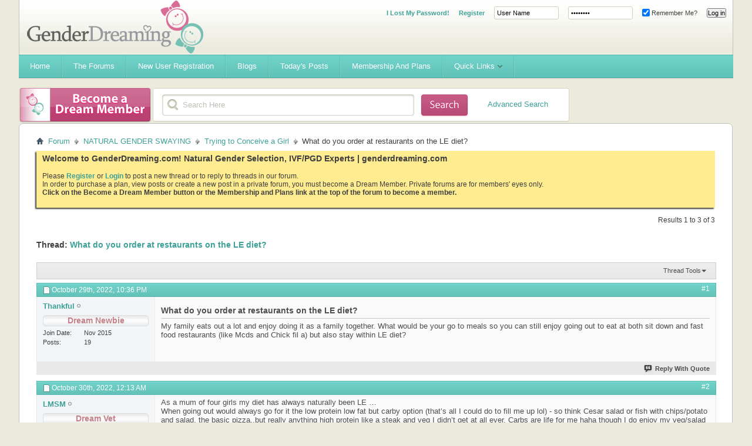

--- FILE ---
content_type: text/html; charset=ISO-8859-1
request_url: https://www.genderdreaming.com/forum/trying-to-conceive-a-girl/82443-what-do-you-order-restaurants-le-diet.html?s=40710a20a85b8f4f42298bc88a895f70
body_size: 14276
content:
<!DOCTYPE html PUBLIC "-//W3C//DTD XHTML 1.0 Transitional//EN" "http://www.w3.org/TR/xhtml1/DTD/xhtml1-transitional.dtd">
<html xmlns="http://www.w3.org/1999/xhtml" dir="ltr" lang="en" id="vbulletin_html">
<head>
	<meta http-equiv="Content-Type" content="text/html; charset=ISO-8859-1" />
<meta id="e_vb_meta_bburl" name="vb_meta_bburl" content="https://www.genderdreaming.com/forum" />
<base href="https://www.genderdreaming.com/forum/" /><!--[if IE]></base><![endif]-->
<meta name="generator" content="vBulletin 4.2.5" />

	<link rel="Shortcut Icon" href="http://www.genderdreaming.com/wp-content/uploads/2017/06/favicon.png" type="image/x-icon" />








	
		<script type="text/javascript" src="https://ajax.googleapis.com/ajax/libs/yui/2.9.0/build/yuiloader-dom-event/yuiloader-dom-event.js"></script>
	

<script type="text/javascript">
<!--
	if (typeof YAHOO === 'undefined') // Load ALL YUI Local
	{
		document.write('<script type="text/javascript" src="clientscript/yui/yuiloader-dom-event/yuiloader-dom-event.js?v=425"><\/script>');
		document.write('<script type="text/javascript" src="clientscript/yui/connection/connection-min.js?v=425"><\/script>');
		var yuipath = 'clientscript/yui';
		var yuicombopath = '';
		var remoteyui = false;
	}
	else	// Load Rest of YUI remotely (where possible)
	{
		var yuipath = 'https://ajax.googleapis.com/ajax/libs/yui/2.9.0/build';
		var yuicombopath = '';
		var remoteyui = true;
		if (!yuicombopath)
		{
			document.write('<script type="text/javascript" src="https://ajax.googleapis.com/ajax/libs/yui/2.9.0/build/connection/connection-min.js?v=425"><\/script>');
		}
	}
	var SESSIONURL = "s=06cacbe72b97746844ffb200f4e4f011&";
	var SECURITYTOKEN = "guest";
	var IMGDIR_MISC = "images/misc";
	var IMGDIR_BUTTON = "images/buttons";
	var vb_disable_ajax = parseInt("0", 10);
	var SIMPLEVERSION = "425";
	var BBURL = "https://www.genderdreaming.com/forum";
	var LOGGEDIN = 0 > 0 ? true : false;
	var THIS_SCRIPT = "showthread";
	var RELPATH = "showthread.php?t=82443";
	var PATHS = {
		forum : "",
		cms   : "",
		blog  : ""
	};
	var AJAXBASEURL = "https://www.genderdreaming.com/forum/";
// -->
</script>
<script type="text/javascript" src="https://www.genderdreaming.com/forum/clientscript/vbulletin-core.js?v=425"></script>





	<link rel="stylesheet" type="text/css" href="clientscript/vbulletin_css/style00007l/main-rollup.css?d=1502169212" />
        

	<!--[if lt IE 8]>
	<link rel="stylesheet" type="text/css" href="clientscript/vbulletin_css/style00007l/popupmenu-ie.css?d=1502169212" />
	<link rel="stylesheet" type="text/css" href="clientscript/vbulletin_css/style00007l/vbulletin-ie.css?d=1502169212" />
	<link rel="stylesheet" type="text/css" href="clientscript/vbulletin_css/style00007l/vbulletin-chrome-ie.css?d=1502169212" />
	<link rel="stylesheet" type="text/css" href="clientscript/vbulletin_css/style00007l/vbulletin-formcontrols-ie.css?d=1502169212" />
	<link rel="stylesheet" type="text/css" href="clientscript/vbulletin_css/style00007l/editor-ie.css?d=1502169212" />
	<![endif]-->


	<meta name="keywords" content="diet, enjoy, family, restaurants, sit, option, low, protein, high, meat, salad, le, carbs, life, didn&amp;8217t, steak, pizza, order, veg, vegetarian, carb, i&amp;8217d, lean, white, portion, small, big, basic, veg/salad, haha, fish, girls, mum, fat, naturally, &amp;8230, carby, that&amp;8217s, cesar, lol, fill, chips/potato" />
	<meta name="description" content="My family eats out a lot and enjoy doing it as a family together. What would be your go to meals so you can still enjoy going out to eat at both sit down and fast food restaurants (like Mcds and Chick fil a) but also stay within LE diet?" />

	<title> What do you order at restaurants on the LE diet?</title>
	<link rel="canonical" href="showthread.php?t=82443&s=06cacbe72b97746844ffb200f4e4f011" />
	
	
	
	
	
	
	
	
	

	
		<link rel="stylesheet" type="text/css" href="clientscript/vbulletin_css/style00007l/showthread-rollup.css?d=1502169212" />
	
	<!--[if lt IE 8]><link rel="stylesheet" type="text/css" href="clientscript/vbulletin_css/style00007l/toolsmenu-ie.css?d=1502169212" />
	<link rel="stylesheet" type="text/css" href="clientscript/vbulletin_css/style00007l/postlist-ie.css?d=1502169212" />
	<link rel="stylesheet" type="text/css" href="clientscript/vbulletin_css/style00007l/showthread-ie.css?d=1502169212" />
	<link rel="stylesheet" type="text/css" href="clientscript/vbulletin_css/style00007l/postbit-ie.css?d=1502169212" />
	<link rel="stylesheet" type="text/css" href="clientscript/vbulletin_css/style00007l/poll-ie.css?d=1502169212" /><![endif]-->
<link rel="stylesheet" type="text/css" href="clientscript/vbulletin_css/style00007l/additional.css?d=1502169212" />

<script type='text/javascript' src='images/flowhub/js/jquery.js'></script>
    <script type='text/javascript' src='images/flowhub/js/jquery-ui-1.7.2.custom.min.js?ver=3.0.4'></script>
    <script type='text/javascript' src='images/flowhub/js/cufon-yui.js?ver=3.0.4'></script>
    <script type='text/javascript' src='images/flowhub/js/main.js?ver=3.0.4'></script>
<script type="text/javascript" src="mobiquo/tapatalkdetect.js"></script>
</head>

<body>

<div id="fh_container" class="container">
<div id="header" class="teal withTwitter">
	<div id="heading">
		<div id="heading_right">
			<div id="heading_bg">
				<h1><a name="top" href="forum.php?s=06cacbe72b97746844ffb200f4e4f011">Gender Dreaming Forums</a></h1>

				
					<div class="out">
						<script type="text/javascript" src="clientscript/vbulletin_md5.js?v=425"></script>
						<form id="navbar_loginform" action="login.php?s=06cacbe72b97746844ffb200f4e4f011&amp;do=login" method="post" onsubmit="md5hash(vb_login_password, vb_login_md5password, vb_login_md5password_utf, 0)">
							<fieldset id="logindetails" class="logindetails">
							<ul>
								<li><a href="login.php?do=lostpw" style="font-weight:700;">I Lost My Password!</a></li>
								<li><a href="register.php" style="font-weight:700;">Register</a></li>
								<li><input type="text" class="textbox default-value" name="vb_login_username" id="navbar_username" size="10" accesskey="u" tabindex="101" value="User Name" /></li>
								<li><input type="password" class="textbox" value="Password" onfocus="if(this.value == 'Password') this.value = '';" tabindex="102" name="vb_login_password" id="navbar_password" size="10" /></li>
								<li><label for="cb_cookieuser_navbar"><input type="checkbox" name="cookieuser" value="1" id="cb_cookieuser_navbar" class="cb_cookieuser_navbar" accesskey="c" tabindex="103" checked="checked" /> Remember Me?</label></li>
								<li><input type="submit" class="loginbutton" tabindex="104" value="Log in" title="Enter your username and password in the boxes provided to login, or click the 'register' button to create a profile for yourself." accesskey="s" /></li>
								</ul>
							</fieldset>
							<input type="hidden" name="s" value="06cacbe72b97746844ffb200f4e4f011" />
							<input type="hidden" name="securitytoken" value="guest" />
							<input type="hidden" name="do" value="login" />
							<input type="hidden" name="vb_login_md5password" />
							<input type="hidden" name="vb_login_md5password_utf" />
						</form>
						
					</div>
				
			</div>
		</div>
	</div>
	
	<div id="navigation" class="teal">
		<ul id="nav" class="sf-menu">

<li><a href="https://www.genderdreaming.com"><span>Home</span></a></li>
<li><a href="https://www.genderdreaming.com/forum/forum.php"><span>The Forums</span></a></li>
<li><a href="https://www.genderdreaming.com/forum/register.php"><span>New User Registration</span></a></li>
<li><a href="https://www.genderdreaming.com/forum/blog.php"><span>Blogs</span></a></li>

			
			
				
				<li><a href="search.php?s=06cacbe72b97746844ffb200f4e4f011&amp;do=getdaily&amp;contenttype=vBForum_Post"><span>Today's Posts</span></a></li>
				
			
<li><a href="payments.php?s=06cacbe72b97746844ffb200f4e4f011" rel="nofollow"><span>Membership and Plans</span></a></li>
			
			
			
			
			
			
			<li>
				<a href="javascript://" accesskey="3"><span>Quick Links</span></a>
				<ul class="sub-menu">
					
<li><a href="calendar.php?s=06cacbe72b97746844ffb200f4e4f011"><span>Calendar</span></a></li>
					
					
					
					
						<li><a href="memberlist.php?s=06cacbe72b97746844ffb200f4e4f011"><span>Member List</span></a></li>
					
					
					<li>
						<a href="forumdisplay.php?s=06cacbe72b97746844ffb200f4e4f011&amp;do=markread&amp;markreadhash=guest"><span>Mark Forums Read</span></a>
					</li>
												
                    <li><a rel="help" href="faq.php?s=06cacbe72b97746844ffb200f4e4f011"><span>FAQ</span></a></li>
					
					
					
					
					
					
					
				</ul>
			</li>
			
		</ul>
	</div>
	
	<div id="rss" class="red">
		<a href="payments.php"><span>&nbsp;</span></a>
	</div>

	<div id="search" class="red">
		<div id="search_right">
			<div id="search_bg">
			<form action="search.php?s=06cacbe72b97746844ffb200f4e4f011&amp;do=process" method="post" id="navbar_search" class="searchform">
				
				<input type="hidden" name="securitytoken" value="guest" />
				<input type="hidden" name="do" value="process" />
				<fieldset>
					<legend class="hidden">Search form</legend>
					<div class="input-holder">
						<input class="search" type="text" name="query" onfocus="if(this.value == 'Search Here') this.value = '';" value="Search Here"/>
					</div>
					<button value="submit" class="searchBtn"><span class="hidden">Submit</span></button>
				</fieldset>
			</form>
<div style="float:right; position:relative; top:-30px; right:20px;"><a href="search.php">Advanced Search</a></div>
			</div>
		</div>
	</div>
</div>
<div id="main_content">
	<div id="main_content_bg">


<div id="breadcrumb" class="breadcrumb">
	<ul class="floatcontainer">
		<li class="navbithome"><a href="index.php?s=06cacbe72b97746844ffb200f4e4f011" accesskey="1"><img src="images/misc/navbit-home.png" alt="Home" /></a></li>

		
	<li class="navbit"><a href="forum.php?s=06cacbe72b97746844ffb200f4e4f011">Forum</a></li>

	<li class="navbit"><a href="forumdisplay.php?f=59&amp;s=06cacbe72b97746844ffb200f4e4f011">NATURAL GENDER SWAYING</a></li>

	<li class="navbit"><a href="forumdisplay.php?f=13&amp;s=06cacbe72b97746844ffb200f4e4f011">Trying to Conceive a Girl</a></li>

		
	<li class="navbit lastnavbit"><span> What do you order at restaurants on the LE diet?</span></li>

	</ul>
	<hr />
</div>


 


	<form action="profile.php?do=dismissnotice" method="post" id="notices" class="notices">
		<input type="hidden" name="do" value="dismissnotice" />
		<input type="hidden" name="s" value="s=06cacbe72b97746844ffb200f4e4f011&amp;" />
		<input type="hidden" name="securitytoken" value="guest" />
		<input type="hidden" id="dismiss_notice_hidden" name="dismiss_noticeid" value="" />
		<input type="hidden" name="url" value="" />
		<ol>
			<li class="restore" id="navbar_notice_1">
	
	<span style="font-size:14px; font-weight:bold;">Welcome to GenderDreaming.com!  Natural Gender Selection, IVF/PGD Experts | genderdreaming.com</span><br /><br /> Please <a style="font-weight:bold;" href="register.php">Register</a> or <a style="font-weight:bold;"  href="usercp.php">Login</a> to post a new thread or to reply to threads in our forum. <br> In order to purchase a plan, view posts or create a new post in a private forum, you must become a Dream Member. Private forums are for members' eyes only.
<br/><b>Click on the Become a Dream Member button or the Membership and Plans link at the top of the forum to become a member.</b><br /><br /><!--
 If you are a new user, you must <a href="register.php?s=06cacbe72b97746844ffb200f4e4f011" target="_blank"><b>REGISTER</b></a>
		before you can post: click the New User Registration link located on the blue navigation bar above to proceed. After you register, the forum will send you an automated email for you to confirm your email address.  You will not be able to post or reply until you confirm your email address.

To start viewing messages,
		select the forum that you want to visit from the selection below.<br /><br />
		
		
		<span style="font-size:18px; font-weight:bold; color:#d96c96;">What will you find here?</span>
<ul>
<li style="padding:1px;">Natural Gender Selection Advice and  Support</li>
<li style="padding:1px;">High Tech(IVF) Family Balancing Information and Support- IVF/PGD</li>
<li style="padding:1px;">Personalized Swaying Plans- LE and HE Diet Info</li>
<li style="padding:1px;">Gender Desire and Disappointment Support</li>
<li style="padding:1px;">A non-judgemental place for moms to chat</li></ul>

<br />
<div style="font-size:20px; color:#ff0000; font-weight:bold;"><a href="register.php">Please join our community today!</a></div>
<vb:if condition="in_array($forum['forumid'], array(75,79,115,136,120,4,87,84,127,85,86,102,3)) AND is_member_of($bbuserinfo, 1,2,3)">
<br/><br/>
<div style="font-size:20px; color:#ff0000; font-weight:bold;"><a href="http://genderdreaming.com/forum/payments.php">Please read if you can't see posts even though you know there are posts there!</a></div><br/>
You have tried to access a private forum. In order to view posts or create a new post in a private forum, you must become a Dream Member. Private forums are for members' eyes only.
<br/><b>Click on the Become a Dream Member button or the Membership and Plans link at the top of the forum to become a member.</b>
</vb:if>-->
</li>
		</ol>
	</form>




	<div id="above_postlist" class="above_postlist">
		
		<div id="pagination_top" class="pagination_top">
		
			<div id="postpagestats_above" class="postpagestats">
				Results 1 to 3 of 3
			</div>
		</div>
	</div>
	<div id="pagetitle" class="pagetitle">
		<h1>
			Thread: <span class="threadtitle"><a href="showthread.php?t=82443&s=06cacbe72b97746844ffb200f4e4f011" title="Reload this Page">What do you order at restaurants on the LE diet?</a></span>
		</h1>
		
	</div>
	<div id="thread_controls" class="thread_controls toolsmenu">
		<div>
		<ul id="postlist_popups" class="postlist_popups popupgroup">
			
			
			<li class="popupmenu" id="threadtools">
				<h6><a class="popupctrl" href="javascript://">Thread Tools</a></h6>
				<ul class="popupbody popuphover">
					<li><a href="printthread.php?s=06cacbe72b97746844ffb200f4e4f011&amp;t=82443&amp;pp=10&amp;page=1" accesskey="3" rel="nofollow">Show Printable Version</a></li>
					
					<li>
						
					</li>
					
				</ul>
			</li>

			

			

			

			

			
			</ul>
		</div>
	</div>

<div id="postlist" class="postlist restrain">
	

	
		<ol id="posts" class="posts" start="1">
			
<li class="postbitlegacy postbitim postcontainer old" id="post_1075783">
<!-- see bottom of postbit.css for .userinfo .popupmenu styles -->

	<div class="posthead">
			<span class="postdate old">
				
					<span class="date">October 29th, 2022,&nbsp;<span class="time">10:36 PM</span></span>
				
			</span>
			<span class="nodecontrols">
				
					<a name="post1075783" href="showthread.php?t=82443&amp;s=06cacbe72b97746844ffb200f4e4f011&amp;p=1075783&amp;viewfull=1#post1075783" class="postcounter">#1</a><a id="postcount1075783" name="1"></a>
				
				
				
			</span>
	</div>
	<div class="postdetails">
		<div class="userinfo">
			<div class="username_container">
			
				<div class="popupmenu memberaction">
	<a class="username offline popupctrl" href="member.php?u=217771&amp;s=06cacbe72b97746844ffb200f4e4f011" title="Thankful is offline"><strong>Thankful</strong></a>
	<ul class="popupbody popuphover memberaction_body">
		<li class="left">
			<a href="member.php?u=217771&amp;s=06cacbe72b97746844ffb200f4e4f011" class="siteicon_profile">
				View Profile
			</a>
		</li>
		
		<li class="right">
			<a href="search.php?s=06cacbe72b97746844ffb200f4e4f011&amp;do=finduser&amp;userid=217771&amp;contenttype=vBForum_Post&amp;showposts=1" class="siteicon_forum" rel="nofollow">
				View Forum Posts
			</a>
		</li>
		
		
		
		
		<li class="right">
			<a href="blog.php?s=06cacbe72b97746844ffb200f4e4f011&amp;u=217771" class="siteicon_blog" rel="nofollow">
				View Blog Entries
			</a>
		</li>
		
		
		
		
		
		<li class="right">
			<a href="https://www.genderdreaming.com/forum/list.php?r=author/217771-Thankful&amp;s=06cacbe72b97746844ffb200f4e4f011" class="siteicon_article" rel="nofollow">
				View Articles
			</a>
		</li>
		

		

		
		
	</ul>
</div>
				<img class="inlineimg onlinestatus" src="images/statusicon/user-offline.png" alt="Thankful is offline" border="0" />

			
			</div>
			<div class="etiket_postbit_alanI_usertitle">
				Dream Newbie
			</div>
			
			
			
			 
			
				<hr />
				<dl class="userinfo_extra">
					<dt>Join Date</dt> <dd>Nov 2015</dd>
					
					
					<dt>Posts</dt> <dd>19</dd>	
					
				</dl>
				
				
				<div class="imlinks">
					    
				</div>
			
		</div>
		<div class="postbody">
			<div class="postrow">
				
				
				<h2 class="title icon">
					What do you order at restaurants on the LE diet?
				</h2>
				


						
							
							
						
						
				<div class="content">
					<div id="post_message_1075783">
						<blockquote class="postcontent restore ">
							My family eats out a lot and enjoy doing it as a family together. What would be your go to meals so you can still enjoy going out to eat at both sit down and fast food restaurants (like Mcds and Chick fil a) but also stay within LE diet?
						</blockquote>
					</div>

					
				</div>
			</div>
			
			<div class="cleardiv"></div>
		</div>
	</div>
		<div class="postfoot">
			<!-- <div class="postfoot_container"> -->
			<div class="textcontrols floatcontainer">
				<span class="postcontrols">
					<img style="display:none" id="progress_1075783" src="images/misc/progress.gif" alt="" />
					
					
					
						<a id="qrwq_1075783" class="newreply" href="newreply.php?s=06cacbe72b97746844ffb200f4e4f011&amp;do=newreply&amp;p=1075783" rel="nofollow" title="Reply With Quote"><img id="quoteimg_1075783" src="clear.gif" alt="Reply With Quote" />  Reply With Quote</a> 
					
					
					
				</span>
				<span class="postlinking">
					
						
					

					
					
					
					

					
					

					
					
					
					
					
				</span>
			<!-- </div> -->
			</div>
		</div>
	<hr />
</li>

<li class="postbitlegacy postbitim postcontainer old" id="post_1075784">
<!-- see bottom of postbit.css for .userinfo .popupmenu styles -->

	<div class="posthead">
			<span class="postdate old">
				
					<span class="date">October 30th, 2022,&nbsp;<span class="time">12:13 AM</span></span>
				
			</span>
			<span class="nodecontrols">
				
					<a name="post1075784" href="showthread.php?t=82443&amp;s=06cacbe72b97746844ffb200f4e4f011&amp;p=1075784&amp;viewfull=1#post1075784" class="postcounter">#2</a><a id="postcount1075784" name="2"></a>
				
				
				
			</span>
	</div>
	<div class="postdetails">
		<div class="userinfo">
			<div class="username_container">
			
				<div class="popupmenu memberaction">
	<a class="username offline popupctrl" href="member.php?u=220801&amp;s=06cacbe72b97746844ffb200f4e4f011" title="LMSM is offline"><strong>LMSM</strong></a>
	<ul class="popupbody popuphover memberaction_body">
		<li class="left">
			<a href="member.php?u=220801&amp;s=06cacbe72b97746844ffb200f4e4f011" class="siteicon_profile">
				View Profile
			</a>
		</li>
		
		<li class="right">
			<a href="search.php?s=06cacbe72b97746844ffb200f4e4f011&amp;do=finduser&amp;userid=220801&amp;contenttype=vBForum_Post&amp;showposts=1" class="siteicon_forum" rel="nofollow">
				View Forum Posts
			</a>
		</li>
		
		
		
		
		<li class="right">
			<a href="blog.php?s=06cacbe72b97746844ffb200f4e4f011&amp;u=220801" class="siteicon_blog" rel="nofollow">
				View Blog Entries
			</a>
		</li>
		
		
		
		
		
		<li class="right">
			<a href="https://www.genderdreaming.com/forum/list.php?r=author/220801-LMSM&amp;s=06cacbe72b97746844ffb200f4e4f011" class="siteicon_article" rel="nofollow">
				View Articles
			</a>
		</li>
		

		

		
		
	</ul>
</div>
				<img class="inlineimg onlinestatus" src="images/statusicon/user-offline.png" alt="LMSM is offline" border="0" />

			
			</div>
			<div class="etiket_postbit_alanI_usertitle">
				Dream Vet
			</div>
			
			
			
			
			<a class="postuseravatar" href="member.php?u=220801&amp;s=06cacbe72b97746844ffb200f4e4f011" title="LMSM is offline">
				<img src="customavatars/avatar220801_1.gif" alt="LMSM's Avatar" title="LMSM's Avatar" />
			</a>
			 
			
				<hr />
				<dl class="userinfo_extra">
					<dt>Join Date</dt> <dd>Dec 2016</dd>
					<dt>Location</dt> <dd>Australia</dd>
					
					<dt>Posts</dt> <dd>1,704</dd>	
					
				</dl>
				
				
				<div class="imlinks">
					    
				</div>
			
		</div>
		<div class="postbody">
			<div class="postrow has_after_content">
				
				


						
						
				<div class="content">
					<div id="post_message_1075784">
						<blockquote class="postcontent restore ">
							As a mum of four girls my diet has always naturally been LE &#8230;<br />
When going out would always go for it the low protein low fat but carby option (that&#8217;s all I could do to fill me up lol) - so think Cesar salad or fish with chips/potato and salad, the basic pizza..but really anything high protein like a steak and veg I didn&#8217;t get at all ever. Carbs are life for me haha though I do enjoy my veg/salad too I am not big on meat so I&#8217;d go high carb vegetarian option or lean white (small portion) meat option <img src="images/smilies/wink.png" border="0" alt="" title="Wink" class="inlineimg" />
						</blockquote>
					</div>

					
				</div>
			</div>
			
			<div class="after_content">
				
				<!-- edit note -->
				<blockquote class="postcontent lastedited">
					
						Last edited by LMSM; October 30th, 2022 at <span class="time">12:15 AM</span>.
					
					
				</blockquote>
				<!-- / edit note -->
				
				
				
				
					<blockquote class="signature restore"><div class="signaturecontainer">Lucky Mummy to 4 sweet divas (2013) (2015) (2018) (2021) and 1 sweet boy (2024) that completed our family <img src="images/smilies/grouphug.gif" border="0" alt="" title="Group Hug" class="inlineimg" /><br />
<img src="images/smilies/broken_heart.gif" border="0" alt="" title="Broken" class="inlineimg" /><img src="images/smilies/angel_2.gif" border="0" alt="" title="Angel" class="inlineimg" />(July 2014) <img src="images/smilies/angel_2.gif" border="0" alt="" title="Angel" class="inlineimg" /> (November 2023)</div></blockquote>
				
				
			</div>
			
			<div class="cleardiv"></div>
		</div>
	</div>
		<div class="postfoot">
			<!-- <div class="postfoot_container"> -->
			<div class="textcontrols floatcontainer">
				<span class="postcontrols">
					<img style="display:none" id="progress_1075784" src="images/misc/progress.gif" alt="" />
					
					
					
						<a id="qrwq_1075784" class="newreply" href="newreply.php?s=06cacbe72b97746844ffb200f4e4f011&amp;do=newreply&amp;p=1075784" rel="nofollow" title="Reply With Quote"><img id="quoteimg_1075784" src="clear.gif" alt="Reply With Quote" />  Reply With Quote</a> 
					
					
					
				</span>
				<span class="postlinking">
					
						
					

					
					
					
					

					
					

					
					
					
					
					
				</span>
			<!-- </div> -->
			</div>
		</div>
	<hr />
</li>

<li class="postbitlegacy postbitim postcontainer old" id="post_1075788">
<!-- see bottom of postbit.css for .userinfo .popupmenu styles -->

	<div class="posthead">
			<span class="postdate old">
				
					<span class="date">October 30th, 2022,&nbsp;<span class="time">11:10 AM</span></span>
				
			</span>
			<span class="nodecontrols">
				
					<a name="post1075788" href="showthread.php?t=82443&amp;s=06cacbe72b97746844ffb200f4e4f011&amp;p=1075788&amp;viewfull=1#post1075788" class="postcounter">#3</a><a id="postcount1075788" name="3"></a>
				
				
				
			</span>
	</div>
	<div class="postdetails">
		<div class="userinfo">
			<div class="username_container">
			
				<div class="popupmenu memberaction">
	<a class="username offline popupctrl" href="member.php?u=44&amp;s=06cacbe72b97746844ffb200f4e4f011" title="atomic sagebrush is offline"><strong>atomic sagebrush</strong></a>
	<ul class="popupbody popuphover memberaction_body">
		<li class="left">
			<a href="member.php?u=44&amp;s=06cacbe72b97746844ffb200f4e4f011" class="siteicon_profile">
				View Profile
			</a>
		</li>
		
		<li class="right">
			<a href="search.php?s=06cacbe72b97746844ffb200f4e4f011&amp;do=finduser&amp;userid=44&amp;contenttype=vBForum_Post&amp;showposts=1" class="siteicon_forum" rel="nofollow">
				View Forum Posts
			</a>
		</li>
		
		
		
		
		<li class="right">
			<a href="blog.php?s=06cacbe72b97746844ffb200f4e4f011&amp;u=44" class="siteicon_blog" rel="nofollow">
				View Blog Entries
			</a>
		</li>
		
		
		
		
		
		<li class="right">
			<a href="https://www.genderdreaming.com/forum/list.php?r=author/44-atomic-sagebrush&amp;s=06cacbe72b97746844ffb200f4e4f011" class="siteicon_article" rel="nofollow">
				View Articles
			</a>
		</li>
		

		

		
		
	</ul>
</div>
				<img class="inlineimg onlinestatus" src="images/statusicon/user-offline.png" alt="atomic sagebrush is offline" border="0" />

			
			</div>
			<div class="etiket_postbit_alanI_usertitle">
				Swaying Advice Coach
			</div>
			
				<div class="etiket_postbit_alanI_rank"><img src="images/rainbow.png" alt="" border="" /></div>
			
			
			
			
			<a class="postuseravatar" href="member.php?u=44&amp;s=06cacbe72b97746844ffb200f4e4f011" title="atomic sagebrush is offline">
				<img src="customavatars/avatar44_57.gif" alt="atomic sagebrush's Avatar" title="atomic sagebrush's Avatar" />
			</a>
			 
			
				<hr />
				<dl class="userinfo_extra">
					<dt>Join Date</dt> <dd>Dec 2010</dd>
					<dt>Location</dt> <dd>Eastern Washington State, USA</dd>
					
					<dt>Posts</dt> <dd>108,174</dd>	
					
				</dl>
				
				
				<div class="imlinks">
					    
				</div>
			
		</div>
		<div class="postbody">
			<div class="postrow has_after_content">
				
				


						
						
							
						
				<div class="content">
					<div id="post_message_1075788">
						<blockquote class="postcontent restore ">
							The rules vary depending on what type of diet you're on.  Because you're on the alternate diet, you'd want to have a salad or something with whole grains, because the other options like fries and white buns are quite carby.  But if you're stuck, just have something small and treat it as a cheat meal.  We were often going to McD's when I was TTC my daughter and I just had a basic cheeseburger or some nuggets.  (but I hadn't invented the alternate diet at that time)  I also think the chicken sandwiches that used to come on whole grain buns are ok, but I'm not sure they have those any more.  We don't have Chickfila here so I can't really help with that.<br />
<br />
People on the standard diet could focus on staying vegetarian - having fries and salad, or even fries and a shake, that type of thing.   But they're not avoiding the empty carbs, so they can get away with that.  A fish sandwich is also something a lot of people have eaten on standard diet, along with anything on the dollar menu. <br />
<br />
Above all else, if you're really dying for something, have it.  It's better to just cheat as you need to, as long as it doesn't get completely out of control, than to try to &quot;be good&quot; when oftentimes you end up eating just as much &quot;being good&quot; as if you just had whatever it was you wanted in the first place.  Fries + salad + shake ends up being just as many calories, and a fair bit of protein and fat as well, so if you're dying for a Big Mac have it but JUST that.
						</blockquote>
					</div>

					
				</div>
			</div>
			
			<div class="after_content">
				
				
				
				
					<blockquote class="signature restore"><div class="signaturecontainer">!!! Questions?? <img src="images/smilies/think_smiley_46.gif" border="0" alt="" title="Thinking" class="inlineimg" /><a href="http://genderdreaming.com/forum/gender-swaying-general-discussion/3305-complete-index.html" target="_blank"> Check out the NEW and improved Complete Index !!!</a><br />
<br />
If you appreciate my help with your sway plan, please consider a donation: <br />
<br />
https://www.paypal.com/donate?hosted_button_id=C92U9TVWTRTDQ</div></blockquote>
				
				
			</div>
			
			<div class="cleardiv"></div>
		</div>
	</div>
		<div class="postfoot">
			<!-- <div class="postfoot_container"> -->
			<div class="textcontrols floatcontainer">
				<span class="postcontrols">
					<img style="display:none" id="progress_1075788" src="images/misc/progress.gif" alt="" />
					
					
					
						<a id="qrwq_1075788" class="newreply" href="newreply.php?s=06cacbe72b97746844ffb200f4e4f011&amp;do=newreply&amp;p=1075788" rel="nofollow" title="Reply With Quote"><img id="quoteimg_1075788" src="clear.gif" alt="Reply With Quote" />  Reply With Quote</a> 
					
					
					
				</span>
				<span class="postlinking">
					
						
					

					
					
					
					

					
					

					
					
					
					
					
				</span>
			<!-- </div> -->
			</div>
		</div>
	<hr />
</li>

		</ol>
		<div class="separator"></div>
		<div class="postlistfoot">
			
		</div>

	

</div>

<div id="below_postlist" class="noinlinemod below_postlist">
	
	<div id="pagination_bottom" class="pagination_bottom">
	
		<div class="clear"></div>
<div class="navpopupmenu popupmenu nohovermenu" id="showthread_navpopup">
	
		<span class="shade">Quick Navigation</span>
		<a href="showthread.php?t=82443&amp;s=06cacbe72b97746844ffb200f4e4f011" class="popupctrl"><span class="ctrlcontainer">Trying to Conceive a Girl</span></a>
		<a href="showthread.php?t=82443#top" class="textcontrol" onclick="document.location.hash='top';return false;">Top</a>
	
	<ul class="navpopupbody popupbody popuphover">
		
		<li class="optionlabel">Site Areas</li>
		<li><a href="usercp.php?s=06cacbe72b97746844ffb200f4e4f011">Settings</a></li>
		<li><a href="private.php?s=06cacbe72b97746844ffb200f4e4f011">Private Messages</a></li>
		<li><a href="subscription.php?s=06cacbe72b97746844ffb200f4e4f011">Subscriptions</a></li>
		<li><a href="online.php?s=06cacbe72b97746844ffb200f4e4f011">Who's Online</a></li>
		<li><a href="search.php?s=06cacbe72b97746844ffb200f4e4f011">Search Forums</a></li>
		<li><a href="forum.php?s=06cacbe72b97746844ffb200f4e4f011">Forums Home</a></li>
		
			<li class="optionlabel">Forums</li>
			
		
			
				<li><a href="forumdisplay.php?f=1&amp;s=06cacbe72b97746844ffb200f4e4f011">ANNOUNCEMENTS AND INTROS</a>
					<ol class="d1">
						
		
			
				<li><a href="forumdisplay.php?f=160&amp;s=06cacbe72b97746844ffb200f4e4f011">New? Site Info and Navigational Help</a></li>
			
		
			
				<li><a href="forumdisplay.php?f=2&amp;s=06cacbe72b97746844ffb200f4e4f011">Introductions</a></li>
			
		
			
				<li><a href="forumdisplay.php?f=70&amp;s=06cacbe72b97746844ffb200f4e4f011">Announcements</a></li>
			
		
			
				<li><a href="forumdisplay.php?f=189&amp;s=06cacbe72b97746844ffb200f4e4f011">Upgrade Your Membership or Purchase a Plan</a></li>
			
		
			
					</ol>
				</li>
			
		
			
				<li><a href="forumdisplay.php?f=170&amp;s=06cacbe72b97746844ffb200f4e4f011">Plans and eBooks Available for Purchase</a>
					<ol class="d1">
						
		
			
				<li><a href="forumdisplay.php?f=171&amp;s=06cacbe72b97746844ffb200f4e4f011">Purchase a Plan or eBook</a></li>
			
		
			
				<li><a href="forumdisplay.php?f=172&amp;s=06cacbe72b97746844ffb200f4e4f011">21-day Meal Plan Information</a></li>
			
		
			
				<li><a href="forumdisplay.php?f=184&amp;s=06cacbe72b97746844ffb200f4e4f011">Guide to Understanding AF and using OPK to Sway Information</a></li>
			
		
			
				<li><a href="forumdisplay.php?f=183&amp;s=06cacbe72b97746844ffb200f4e4f011">Guide to Understanding AF and using OPK to Sway</a></li>
			
		
			
				<li><a href="forumdisplay.php?f=224&amp;s=06cacbe72b97746844ffb200f4e4f011">TTC Pink Standard Swaying Plan- Immediate Download Version</a></li>
			
		
			
				<li><a href="forumdisplay.php?f=226&amp;s=06cacbe72b97746844ffb200f4e4f011">TTC Pink Swaying Plan for those 40 and over- Immediate Download Version</a></li>
			
		
			
				<li><a href="forumdisplay.php?f=225&amp;s=06cacbe72b97746844ffb200f4e4f011">TTC Blue Standard Swaying Plan- Immediate Download Version</a></li>
			
		
			
				<li><a href="forumdisplay.php?f=223&amp;s=06cacbe72b97746844ffb200f4e4f011">TTC Pink with PCOS Swaying Plan- Immediate Download</a></li>
			
		
			
				<li><a href="forumdisplay.php?f=168&amp;s=06cacbe72b97746844ffb200f4e4f011">21-Day Meal Plan for LE Diet</a></li>
			
		
			
				<li><a href="forumdisplay.php?f=169&amp;s=06cacbe72b97746844ffb200f4e4f011">21-Day Meal Plan for HE Diet</a></li>
			
		
			
				<li><a href="forumdisplay.php?f=210&amp;s=06cacbe72b97746844ffb200f4e4f011">The Science of Timing and Frequency for Gender Swaying</a></li>
			
		
			
				<li><a href="forumdisplay.php?f=213&amp;s=06cacbe72b97746844ffb200f4e4f011">Download the Timing Book</a></li>
			
		
			
					</ol>
				</li>
			
		
			
				<li><a href="forumdisplay.php?f=82&amp;s=06cacbe72b97746844ffb200f4e4f011">ULTRASOUND FORUM</a>
					<ol class="d1">
						
		
			
				<li><a href="forumdisplay.php?f=180&amp;s=06cacbe72b97746844ffb200f4e4f011">Dream Member Ultrasound Forum *Private*</a></li>
			
		
			
				<li><a href="forumdisplay.php?f=19&amp;s=06cacbe72b97746844ffb200f4e4f011">Ultrasound Gender Prediction</a>
					<ol class="d2">
						
		
			
				<li><a href="forumdisplay.php?f=21&amp;s=06cacbe72b97746844ffb200f4e4f011">Confirmed Girl Pics</a></li>
			
		
			
				<li><a href="forumdisplay.php?f=22&amp;s=06cacbe72b97746844ffb200f4e4f011">Confirmed Boy Pics</a></li>
			
		
			
					</ol>
				</li>
			
		
			
					</ol>
				</li>
			
		
			
				<li><a href="forumdisplay.php?f=120&amp;s=06cacbe72b97746844ffb200f4e4f011">ASK AN EXPERT</a>
					<ol class="d1">
						
		
			
				<li><a href="forumdisplay.php?f=4&amp;s=06cacbe72b97746844ffb200f4e4f011">Ask Dr. Daniel Potter, HRC</a></li>
			
		
			
				<li><a href="forumdisplay.php?f=196&amp;s=06cacbe72b97746844ffb200f4e4f011">LINK TO DR POTTER FREE IVF/PGD CONSULT FORM</a></li>
			
		
			
				<li><a href="forumdisplay.php?f=205&amp;s=06cacbe72b97746844ffb200f4e4f011">GENDER SELECTION AUSTRALIA CONTACT FORM</a></li>
			
		
			
				<li><a href="forumdisplay.php?f=87&amp;s=06cacbe72b97746844ffb200f4e4f011">Inside the Lab- Fertility Lab Insider's Dr Carole Wegner, PhD</a></li>
			
		
			
				<li><a href="forumdisplay.php?f=176&amp;s=06cacbe72b97746844ffb200f4e4f011">International IVF Support- Private</a></li>
			
		
			
					</ol>
				</li>
			
		
			
				<li><a href="forumdisplay.php?f=203&amp;s=06cacbe72b97746844ffb200f4e4f011">GenderDreaming Babies</a>
					<ol class="d1">
						
		
			
				<li><a href="forumdisplay.php?f=204&amp;s=06cacbe72b97746844ffb200f4e4f011">GenderDreaming Babies- Post your story!</a></li>
			
		
			
					</ol>
				</li>
			
		
			
				<li><a href="forumdisplay.php?f=75&amp;s=06cacbe72b97746844ffb200f4e4f011">DREAM MEMBER CHATTING</a>
					<ol class="d1">
						
		
			
				<li><a href="forumdisplay.php?f=182&amp;s=06cacbe72b97746844ffb200f4e4f011">Member Marketplace- Post Info about your Small Business</a></li>
			
		
			
				<li><a href="forumdisplay.php?f=115&amp;s=06cacbe72b97746844ffb200f4e4f011">Member Lounge- Off topic discussion</a></li>
			
		
			
				<li><a href="forumdisplay.php?f=136&amp;s=06cacbe72b97746844ffb200f4e4f011">Buy/Sell/Trade/Giveaway</a></li>
			
		
			
					</ol>
				</li>
			
		
			
				<li><a href="forumdisplay.php?f=84&amp;s=06cacbe72b97746844ffb200f4e4f011">DREAM MEMBER GENDER SWAYING PRIVATE FORUM</a>
					<ol class="d1">
						
		
			
				<li><a href="forumdisplay.php?f=127&amp;s=06cacbe72b97746844ffb200f4e4f011">Review My Swaying Plan</a></li>
			
		
			
				<li><a href="forumdisplay.php?f=79&amp;s=06cacbe72b97746844ffb200f4e4f011">Gender Swaying Research Reports</a></li>
			
		
			
				<li><a href="forumdisplay.php?f=85&amp;s=06cacbe72b97746844ffb200f4e4f011">TTC Girl Resources</a>
					<ol class="d2">
						
		
			
				<li><a href="forumdisplay.php?f=140&amp;s=06cacbe72b97746844ffb200f4e4f011">LE Diet Info- General Posting Forum</a></li>
			
		
			
				<li><a href="forumdisplay.php?f=215&amp;s=06cacbe72b97746844ffb200f4e4f011">Low Everything Quick Guide- Foods to Consume, Moderation Foods, Foods to Avoid</a></li>
			
		
			
				<li><a href="forumdisplay.php?f=214&amp;s=06cacbe72b97746844ffb200f4e4f011">TTC Pink(LE) 5-day Menu</a></li>
			
		
			
					</ol>
				</li>
			
		
			
				<li><a href="forumdisplay.php?f=86&amp;s=06cacbe72b97746844ffb200f4e4f011">TTC Boy Resources</a>
					<ol class="d2">
						
		
			
				<li><a href="forumdisplay.php?f=141&amp;s=06cacbe72b97746844ffb200f4e4f011">HE Diet Info- General Posting Forum</a></li>
			
		
			
				<li><a href="forumdisplay.php?f=217&amp;s=06cacbe72b97746844ffb200f4e4f011">High Everything Quick Guide- Foods to Consume, Moderation Foods, Foods to Avoid</a></li>
			
		
			
				<li><a href="forumdisplay.php?f=216&amp;s=06cacbe72b97746844ffb200f4e4f011">TTC Blue(HE) 5-day Sample Menu</a></li>
			
		
			
					</ol>
				</li>
			
		
			
				<li><a href="forumdisplay.php?f=222&amp;s=06cacbe72b97746844ffb200f4e4f011">Extreme Gender Swaying(EGS)</a></li>
			
		
			
				<li><a href="forumdisplay.php?f=102&amp;s=06cacbe72b97746844ffb200f4e4f011">French Gender Diet- Dr Francois Papa</a>
					<ol class="d2">
						
		
			
				<li><a href="forumdisplay.php?f=105&amp;s=06cacbe72b97746844ffb200f4e4f011">Chapter 4</a></li>
			
		
			
				<li><a href="forumdisplay.php?f=106&amp;s=06cacbe72b97746844ffb200f4e4f011">Chapter 5</a></li>
			
		
			
				<li><a href="forumdisplay.php?f=108&amp;s=06cacbe72b97746844ffb200f4e4f011">Chapter 6</a></li>
			
		
			
				<li><a href="forumdisplay.php?f=109&amp;s=06cacbe72b97746844ffb200f4e4f011">Chapter 7</a>
					<ol class="d3">
						
		
			
				<li><a href="forumdisplay.php?f=113&amp;s=06cacbe72b97746844ffb200f4e4f011">Diets and Menus</a></li>
			
		
			
				<li><a href="forumdisplay.php?f=110&amp;s=06cacbe72b97746844ffb200f4e4f011">The boy diet</a></li>
			
		
			
				<li><a href="forumdisplay.php?f=111&amp;s=06cacbe72b97746844ffb200f4e4f011">The girl diet</a></li>
			
		
			
					</ol>
				</li>
			
		
			
				<li><a href="forumdisplay.php?f=112&amp;s=06cacbe72b97746844ffb200f4e4f011">Chapter 8</a></li>
			
		
			
					</ol>
				</li>
			
		
			
					</ol>
				</li>
			
		
			
				<li><a href="forumdisplay.php?f=59&amp;s=06cacbe72b97746844ffb200f4e4f011">NATURAL GENDER SWAYING</a>
					<ol class="d1">
						
		
			
				<li><a href="forumdisplay.php?f=12&amp;s=06cacbe72b97746844ffb200f4e4f011">Gender Swaying General Discussion</a>
					<ol class="d2">
						
		
			
				<li><a href="forumdisplay.php?f=194&amp;s=06cacbe72b97746844ffb200f4e4f011">Australia Gender Swaying Discussion</a></li>
			
		
			
				<li><a href="forumdisplay.php?f=195&amp;s=06cacbe72b97746844ffb200f4e4f011">UK Gender Swaying Discussion</a></li>
			
		
			
					</ol>
				</li>
			
		
			
				<li><a href="forumdisplay.php?f=13&amp;s=06cacbe72b97746844ffb200f4e4f011">Trying to Conceive a Girl</a>
					<ol class="d2">
						
		
			
				<li><a href="forumdisplay.php?f=68&amp;s=06cacbe72b97746844ffb200f4e4f011">Add your Girl Sway!</a>
					<ol class="d3">
						
		
			
				<li><a href="forumdisplay.php?f=219&amp;s=06cacbe72b97746844ffb200f4e4f011">Add Your Girl Sway Data Entry Link</a></li>
			
		
			
				<li><a href="forumdisplay.php?f=201&amp;s=06cacbe72b97746844ffb200f4e4f011">Complete PINK Swaying Statistics Spreadsheet to see current results</a></li>
			
		
			
				<li><a href="forumdisplay.php?f=178&amp;s=06cacbe72b97746844ffb200f4e4f011">Gender Confirmed Girl Sway Results Details Listed by Member</a></li>
			
		
			
					</ol>
				</li>
			
		
			
				<li><a href="forumdisplay.php?f=71&amp;s=06cacbe72b97746844ffb200f4e4f011">TTC a Girl Best Practices</a></li>
			
		
			
					</ol>
				</li>
			
		
			
				<li><a href="forumdisplay.php?f=14&amp;s=06cacbe72b97746844ffb200f4e4f011">Trying to Conceive a Boy</a>
					<ol class="d2">
						
		
			
				<li><a href="forumdisplay.php?f=69&amp;s=06cacbe72b97746844ffb200f4e4f011">Add Your Boy Sway!</a>
					<ol class="d3">
						
		
			
				<li><a href="forumdisplay.php?f=202&amp;s=06cacbe72b97746844ffb200f4e4f011">Current Results Data for TTC a Boy</a></li>
			
		
			
					</ol>
				</li>
			
		
			
				<li><a href="forumdisplay.php?f=72&amp;s=06cacbe72b97746844ffb200f4e4f011">TTC a Boy Best Practices</a></li>
			
		
			
					</ol>
				</li>
			
		
			
				<li><a href="forumdisplay.php?f=158&amp;s=06cacbe72b97746844ffb200f4e4f011">Waiting to TTC- Future Cycle Buddies</a></li>
			
		
			
				<li><a href="forumdisplay.php?f=151&amp;s=06cacbe72b97746844ffb200f4e4f011">Later Moms</a></li>
			
		
			
				<li><a href="forumdisplay.php?f=166&amp;s=06cacbe72b97746844ffb200f4e4f011">TTC after a Loss</a></li>
			
		
			
					</ol>
				</li>
			
		
			
				<li><a href="forumdisplay.php?f=156&amp;s=06cacbe72b97746844ffb200f4e4f011">The Science Behind Gender Swaying</a>
					<ol class="d1">
						
		
			
				<li><a href="forumdisplay.php?f=60&amp;s=06cacbe72b97746844ffb200f4e4f011">Swaying Studies and Scientific Research</a>
					<ol class="d2">
						
		
			
				<li><a href="forumdisplay.php?f=61&amp;s=06cacbe72b97746844ffb200f4e4f011">Nutraceuticals</a></li>
			
		
			
				<li><a href="forumdisplay.php?f=62&amp;s=06cacbe72b97746844ffb200f4e4f011">pH Balance</a></li>
			
		
			
				<li><a href="forumdisplay.php?f=63&amp;s=06cacbe72b97746844ffb200f4e4f011">Timing</a></li>
			
		
			
				<li><a href="forumdisplay.php?f=64&amp;s=06cacbe72b97746844ffb200f4e4f011">Sperm Qualities</a></li>
			
		
			
				<li><a href="forumdisplay.php?f=65&amp;s=06cacbe72b97746844ffb200f4e4f011">Environmental Factors</a></li>
			
		
			
				<li><a href="forumdisplay.php?f=66&amp;s=06cacbe72b97746844ffb200f4e4f011">Demographics</a></li>
			
		
			
					</ol>
				</li>
			
		
			
					</ol>
				</li>
			
		
			
				<li><a href="forumdisplay.php?f=80&amp;s=06cacbe72b97746844ffb200f4e4f011">HIGH TECH FAMILY BALANCING</a>
					<ol class="d1">
						
		
			
				<li><a href="forumdisplay.php?f=67&amp;s=06cacbe72b97746844ffb200f4e4f011">High Tech Family Balancing non-Member Forum</a></li>
			
		
			
				<li><a href="forumdisplay.php?f=206&amp;s=06cacbe72b97746844ffb200f4e4f011">Gender Selection in the United States</a></li>
			
		
			
				<li><a href="forumdisplay.php?f=207&amp;s=06cacbe72b97746844ffb200f4e4f011">Gender Selection Australia</a></li>
			
		
			
				<li><a href="forumdisplay.php?f=208&amp;s=06cacbe72b97746844ffb200f4e4f011">Gender Selection United Kingdom and Western Europe</a></li>
			
		
			
				<li><a href="forumdisplay.php?f=149&amp;s=06cacbe72b97746844ffb200f4e4f011">International IVF/PGD/Microsort- non-Member</a></li>
			
		
			
					</ol>
				</li>
			
		
			
				<li><a href="forumdisplay.php?f=3&amp;s=06cacbe72b97746844ffb200f4e4f011">DREAM MEMBER HIGH TECH FAMILY BALANCING PRIVATE FORUM</a>
					<ol class="d1">
						
		
			
				<li><a href="forumdisplay.php?f=81&amp;s=06cacbe72b97746844ffb200f4e4f011">How do I see posts or create a new post in here?</a></li>
			
		
			
				<li><a href="forumdisplay.php?f=159&amp;s=06cacbe72b97746844ffb200f4e4f011">Free IVF/PGD Consult Request Forms</a></li>
			
		
			
				<li><a href="forumdisplay.php?f=119&amp;s=06cacbe72b97746844ffb200f4e4f011">Cycle Diaries(Completed Cycles)</a>
					<ol class="d2">
						
		
			
				<li><a href="forumdisplay.php?f=161&amp;s=06cacbe72b97746844ffb200f4e4f011">International Clinics</a></li>
			
		
			
				<li><a href="forumdisplay.php?f=162&amp;s=06cacbe72b97746844ffb200f4e4f011">Western US Clinics</a></li>
			
		
			
				<li><a href="forumdisplay.php?f=163&amp;s=06cacbe72b97746844ffb200f4e4f011">Midwest Clinics</a></li>
			
		
			
				<li><a href="forumdisplay.php?f=164&amp;s=06cacbe72b97746844ffb200f4e4f011">Northeast Clinics</a></li>
			
		
			
				<li><a href="forumdisplay.php?f=165&amp;s=06cacbe72b97746844ffb200f4e4f011">Southern US Clinics</a></li>
			
		
			
					</ol>
				</li>
			
		
			
				<li><a href="forumdisplay.php?f=8&amp;s=06cacbe72b97746844ffb200f4e4f011">HT Family Balancing Info and Current Cycles</a>
					<ol class="d2">
						
		
			
				<li><a href="forumdisplay.php?f=174&amp;s=06cacbe72b97746844ffb200f4e4f011">IVF/PGD Basics, How-to Guide and What you need to know</a></li>
			
		
			
				<li><a href="forumdisplay.php?f=221&amp;s=06cacbe72b97746844ffb200f4e4f011">Preparing for IVF- Supplement and Food Info</a></li>
			
		
			
				<li><a href="forumdisplay.php?f=45&amp;s=06cacbe72b97746844ffb200f4e4f011">HT Pregnancies and HT Baby Talk</a></li>
			
		
			
				<li><a href="forumdisplay.php?f=200&amp;s=06cacbe72b97746844ffb200f4e4f011">Pretesting</a></li>
			
		
			
				<li><a href="forumdisplay.php?f=135&amp;s=06cacbe72b97746844ffb200f4e4f011">Donor Egg, Donor Embryo, Donor Sperm</a></li>
			
		
			
				<li><a href="forumdisplay.php?f=198&amp;s=06cacbe72b97746844ffb200f4e4f011">Immunity Issues and other Testing</a></li>
			
		
			
				<li><a href="forumdisplay.php?f=199&amp;s=06cacbe72b97746844ffb200f4e4f011">Frozen Embryo Transfers(FETs)</a></li>
			
		
			
				<li><a href="forumdisplay.php?f=117&amp;s=06cacbe72b97746844ffb200f4e4f011">Haven- moving on to TTC Naturally</a></li>
			
		
			
					</ol>
				</li>
			
		
			
				<li><a href="forumdisplay.php?f=10&amp;s=06cacbe72b97746844ffb200f4e4f011">International HT Family Balancing</a>
					<ol class="d2">
						
		
			
				<li><a href="forumdisplay.php?f=190&amp;s=06cacbe72b97746844ffb200f4e4f011">Cyprus Clinics</a></li>
			
		
			
				<li><a href="forumdisplay.php?f=191&amp;s=06cacbe72b97746844ffb200f4e4f011">Thailand Clinics</a></li>
			
		
			
				<li><a href="forumdisplay.php?f=193&amp;s=06cacbe72b97746844ffb200f4e4f011">Other International Clinics</a></li>
			
		
			
					</ol>
				</li>
			
		
			
				<li><a href="forumdisplay.php?f=73&amp;s=06cacbe72b97746844ffb200f4e4f011">Research and Interesting Articles</a></li>
			
		
			
				<li><a href="forumdisplay.php?f=6&amp;s=06cacbe72b97746844ffb200f4e4f011">Ericsson Method</a></li>
			
		
			
					</ol>
				</li>
			
		
			
				<li><a href="forumdisplay.php?f=15&amp;s=06cacbe72b97746844ffb200f4e4f011">COPING WITH GENDER DISAPPOINTMENT</a>
					<ol class="d1">
						
		
			
				<li><a href="forumdisplay.php?f=16&amp;s=06cacbe72b97746844ffb200f4e4f011">Gender Desire</a></li>
			
		
			
				<li><a href="forumdisplay.php?f=17&amp;s=06cacbe72b97746844ffb200f4e4f011">Gender Disappointment</a></li>
			
		
			
					</ol>
				</li>
			
		
			
				<li><a href="forumdisplay.php?f=23&amp;s=06cacbe72b97746844ffb200f4e4f011">TRYING TO CONCEIVE/ADOPTION</a>
					<ol class="d1">
						
		
			
				<li><a href="forumdisplay.php?f=24&amp;s=06cacbe72b97746844ffb200f4e4f011">2WW Gathering Place</a></li>
			
		
			
				<li><a href="forumdisplay.php?f=25&amp;s=06cacbe72b97746844ffb200f4e4f011">Adoption Support</a></li>
			
		
			
				<li><a href="forumdisplay.php?f=26&amp;s=06cacbe72b97746844ffb200f4e4f011">TTC Help and Infertility Support</a></li>
			
		
			
					</ol>
				</li>
			
		
			
				<li><a href="forumdisplay.php?f=27&amp;s=06cacbe72b97746844ffb200f4e4f011">PREGNANCY</a>
					<ol class="d1">
						
		
			
				<li><a href="forumdisplay.php?f=29&amp;s=06cacbe72b97746844ffb200f4e4f011">Pregnancy Talk</a>
					<ol class="d2">
						
		
			
				<li><a href="forumdisplay.php?f=34&amp;s=06cacbe72b97746844ffb200f4e4f011">Baby Names</a></li>
			
		
			
				<li><a href="forumdisplay.php?f=38&amp;s=06cacbe72b97746844ffb200f4e4f011">Multiples- The more the merrier!</a></li>
			
		
			
					</ol>
				</li>
			
		
			
				<li><a href="forumdisplay.php?f=28&amp;s=06cacbe72b97746844ffb200f4e4f011">BFP!</a>
					<ol class="d2">
						
		
			
				<li><a href="forumdisplay.php?f=35&amp;s=06cacbe72b97746844ffb200f4e4f011">Swayed for a Girl</a></li>
			
		
			
				<li><a href="forumdisplay.php?f=36&amp;s=06cacbe72b97746844ffb200f4e4f011">Swayed for a Boy</a></li>
			
		
			
					</ol>
				</li>
			
		
			
				<li><a href="forumdisplay.php?f=20&amp;s=06cacbe72b97746844ffb200f4e4f011">Old Wives Tales and Symptom Guessing</a></li>
			
		
			
				<li><a href="forumdisplay.php?f=30&amp;s=06cacbe72b97746844ffb200f4e4f011">Due Date Buddies</a>
					<ol class="d2">
						
		
			
				<li><a href="forumdisplay.php?f=173&amp;s=06cacbe72b97746844ffb200f4e4f011">Due in March/April/May 2014</a></li>
			
		
			
				<li><a href="forumdisplay.php?f=185&amp;s=06cacbe72b97746844ffb200f4e4f011">Due in June/July/August 2014</a></li>
			
		
			
				<li><a href="forumdisplay.php?f=186&amp;s=06cacbe72b97746844ffb200f4e4f011">Due in Sept/Oct/November 2014</a></li>
			
		
			
				<li><a href="forumdisplay.php?f=188&amp;s=06cacbe72b97746844ffb200f4e4f011">Due in December 2014 - Jan/Feb 2015</a></li>
			
		
			
					</ol>
				</li>
			
		
			
				<li><a href="forumdisplay.php?f=142&amp;s=06cacbe72b97746844ffb200f4e4f011">Birth Clubs and Parenting Support</a>
					<ol class="d2">
						
		
			
				<li><a href="forumdisplay.php?f=143&amp;s=06cacbe72b97746844ffb200f4e4f011">First Year Club</a></li>
			
		
			
				<li><a href="forumdisplay.php?f=144&amp;s=06cacbe72b97746844ffb200f4e4f011">Second Year Club</a></li>
			
		
			
				<li><a href="forumdisplay.php?f=145&amp;s=06cacbe72b97746844ffb200f4e4f011">Age 2-4</a></li>
			
		
			
				<li><a href="forumdisplay.php?f=146&amp;s=06cacbe72b97746844ffb200f4e4f011">Age 5-11</a></li>
			
		
			
				<li><a href="forumdisplay.php?f=147&amp;s=06cacbe72b97746844ffb200f4e4f011">Age 12-18</a></li>
			
		
			
					</ol>
				</li>
			
		
			
				<li><a href="forumdisplay.php?f=116&amp;s=06cacbe72b97746844ffb200f4e4f011">Birth and Ultrasound Stories</a></li>
			
		
			
				<li><a href="forumdisplay.php?f=37&amp;s=06cacbe72b97746844ffb200f4e4f011">Pregnancy Loss</a></li>
			
		
			
				<li><a href="forumdisplay.php?f=137&amp;s=06cacbe72b97746844ffb200f4e4f011">Past Due Date Groups</a>
					<ol class="d2">
						
		
			
				<li><a href="forumdisplay.php?f=154&amp;s=06cacbe72b97746844ffb200f4e4f011">Due in Sept, Oct, Nov 2013</a></li>
			
		
			
				<li><a href="forumdisplay.php?f=150&amp;s=06cacbe72b97746844ffb200f4e4f011">Due in June, July, August 2013</a></li>
			
		
			
				<li><a href="forumdisplay.php?f=148&amp;s=06cacbe72b97746844ffb200f4e4f011">Due in March/April/May 2013</a></li>
			
		
			
				<li><a href="forumdisplay.php?f=139&amp;s=06cacbe72b97746844ffb200f4e4f011">Due in Dec. 2012/January/February 2013</a></li>
			
		
			
				<li><a href="forumdisplay.php?f=123&amp;s=06cacbe72b97746844ffb200f4e4f011">Due in June, July, August 2012</a></li>
			
		
			
				<li><a href="forumdisplay.php?f=101&amp;s=06cacbe72b97746844ffb200f4e4f011">Due in December 2011,January,or February 2012</a></li>
			
		
			
				<li><a href="forumdisplay.php?f=118&amp;s=06cacbe72b97746844ffb200f4e4f011">Due in March, April, May 2012</a></li>
			
		
			
				<li><a href="forumdisplay.php?f=167&amp;s=06cacbe72b97746844ffb200f4e4f011">Due in Dec 2013/Jan/February 2014</a></li>
			
		
			
				<li><a href="forumdisplay.php?f=138&amp;s=06cacbe72b97746844ffb200f4e4f011">Due in Sept./Oct./November 2012</a></li>
			
		
			
				<li><a href="forumdisplay.php?f=46&amp;s=06cacbe72b97746844ffb200f4e4f011">Due in September,October, and November 2011</a></li>
			
		
			
				<li><a href="forumdisplay.php?f=33&amp;s=06cacbe72b97746844ffb200f4e4f011">Babies born in December 2010, January/February 2011</a></li>
			
		
			
					</ol>
				</li>
			
		
			
					</ol>
				</li>
			
		
			
				<li><a href="forumdisplay.php?f=76&amp;s=06cacbe72b97746844ffb200f4e4f011">PARENTING SUPPORT</a>
					<ol class="d1">
						
		
			
				<li><a href="forumdisplay.php?f=77&amp;s=06cacbe72b97746844ffb200f4e4f011">Baby and Child</a></li>
			
		
			
				<li><a href="forumdisplay.php?f=78&amp;s=06cacbe72b97746844ffb200f4e4f011">Natural and Organic Parenting</a></li>
			
		
			
				<li><a href="forumdisplay.php?f=126&amp;s=06cacbe72b97746844ffb200f4e4f011">Weight Loss after Baby</a></li>
			
		
			
					</ol>
				</li>
			
		
			
				<li><a href="forumdisplay.php?f=39&amp;s=06cacbe72b97746844ffb200f4e4f011">MODERN MOMS</a>
					<ol class="d1">
						
		
			
				<li><a href="forumdisplay.php?f=42&amp;s=06cacbe72b97746844ffb200f4e4f011">Chit Chat Lounge</a></li>
			
		
			
				<li><a href="forumdisplay.php?f=57&amp;s=06cacbe72b97746844ffb200f4e4f011">In the News</a></li>
			
		
			
				<li><a href="forumdisplay.php?f=88&amp;s=06cacbe72b97746844ffb200f4e4f011">Our Favorite Things</a>
					<ol class="d2">
						
		
			
				<li><a href="forumdisplay.php?f=89&amp;s=06cacbe72b97746844ffb200f4e4f011">Fashions</a></li>
			
		
			
				<li><a href="forumdisplay.php?f=97&amp;s=06cacbe72b97746844ffb200f4e4f011">Health and Fitness</a></li>
			
		
			
				<li><a href="forumdisplay.php?f=94&amp;s=06cacbe72b97746844ffb200f4e4f011">Dining Out Spots</a></li>
			
		
			
				<li><a href="forumdisplay.php?f=93&amp;s=06cacbe72b97746844ffb200f4e4f011">Bath and Beauty</a></li>
			
		
			
				<li><a href="forumdisplay.php?f=95&amp;s=06cacbe72b97746844ffb200f4e4f011">Books/Media</a></li>
			
		
			
				<li><a href="forumdisplay.php?f=96&amp;s=06cacbe72b97746844ffb200f4e4f011">Travel Destinations</a></li>
			
		
			
				<li><a href="forumdisplay.php?f=99&amp;s=06cacbe72b97746844ffb200f4e4f011">Baby Gear</a></li>
			
		
			
				<li><a href="forumdisplay.php?f=100&amp;s=06cacbe72b97746844ffb200f4e4f011">Home decor and accents</a></li>
			
		
			
				<li><a href="forumdisplay.php?f=104&amp;s=06cacbe72b97746844ffb200f4e4f011">Hobbies</a></li>
			
		
			
				<li><a href="forumdisplay.php?f=83&amp;s=06cacbe72b97746844ffb200f4e4f011">Discounts and Deals</a></li>
			
		
			
				<li><a href="forumdisplay.php?f=98&amp;s=06cacbe72b97746844ffb200f4e4f011">Friday Favorites</a></li>
			
		
			
					</ol>
				</li>
			
		
			
					</ol>
				</li>
			
		
			
				<li><a href="forumdisplay.php?f=51&amp;s=06cacbe72b97746844ffb200f4e4f011">NEED HELP? HAVE A QUESTION?</a>
					<ol class="d1">
						
		
			
				<li><a href="forumdisplay.php?f=43&amp;s=06cacbe72b97746844ffb200f4e4f011">Forum Help</a></li>
			
		
			
				<li><a href="forumdisplay.php?f=44&amp;s=06cacbe72b97746844ffb200f4e4f011">Forum Issues, Problems and Suggestions</a></li>
			
		
			
					</ol>
				</li>
			
		
		
	</ul>
</div>
<div class="clear"></div>
	</div>
</div>








	<!-- next / previous links -->
	<div class="navlinks">
		
			<strong>&laquo;</strong>
			<a href="showthread.php?t=82443&amp;s=06cacbe72b97746844ffb200f4e4f011&amp;goto=nextoldest" rel="nofollow">Previous Thread</a>
			|
			<a href="showthread.php?t=82443&amp;s=06cacbe72b97746844ffb200f4e4f011&amp;goto=nextnewest" rel="nofollow">Next Thread</a>
			<strong>&raquo;</strong>
		
	</div>
	<!-- / next / previous links -->

<div id="thread_info" class="thread_info block">
	
	
	<div id="similar_threads">
		<h4 class="threadinfohead blockhead">Similar Threads</h4>
		<div id="similar_threads_list" class="thread_info_block blockbody formcontrols">
			<ol class="similar_threads">
			<li class="floatcontainer">
  <div class="titleblock">
    <h6><a href="showthread.php?t=49302&amp;s=06cacbe72b97746844ffb200f4e4f011" title="Just wondering when to order my plan? I want to start ttc around November, so I am thinking starting the Diet August or September? I have 15 pounds...">When to order</a></h6>
    <div class="starter_forum">
       By Princess Mom in forum Have a question about the plans or service?
    </div>
  </div>
  <div class="dateblock">
    <span class="shade">Replies:</span> 4
      <div class="starter_forum">
        <span class="shade">Last Post:</span> May 4th, 2015, <span class="time">07:32 PM</span>
      </div>
  </div>
</li><li class="floatcontainer">
  <div class="titleblock">
    <h6><a href="showthread.php?t=40067&amp;s=06cacbe72b97746844ffb200f4e4f011" title="Every now and then I have to have meals out with customers/clients and this is really nothing I can avoid without making a big thing about it. 
...">What to eat/drink at restaurants? Have to take clients out for meals!</a></h6>
    <div class="starter_forum">
       By Marika in forum Trying to Conceive a Girl
    </div>
  </div>
  <div class="dateblock">
    <span class="shade">Replies:</span> 12
      <div class="starter_forum">
        <span class="shade">Last Post:</span> February 22nd, 2014, <span class="time">03:06 PM</span>
      </div>
  </div>
</li>
			</ol>
		</div>
	</div>


	
	
	
	
	<h4 class="threadinfohead blockhead">Tags for this Thread</h4>
	<div id="thread_tags_list" class="thread_info_block blockbody formcontrols">
		<div class="inner_block">
			
			<div id='tag_list_cell'>
				
		
			<a href="tags.php?s=06cacbe72b97746844ffb200f4e4f011&amp;tag=diet">diet</a>, 
		
			<a href="tags.php?s=06cacbe72b97746844ffb200f4e4f011&amp;tag=enjoy">enjoy</a>, 
		
			<a href="tags.php?s=06cacbe72b97746844ffb200f4e4f011&amp;tag=family">family</a>, 
		
			<a href="tags.php?s=06cacbe72b97746844ffb200f4e4f011&amp;tag=restaurants">restaurants</a>, 
		
			<a href="tags.php?s=06cacbe72b97746844ffb200f4e4f011&amp;tag=sit">sit</a>
		

<img src="images/misc/11x11progress.gif" id="tag_form_progress" class="inlineimg hidden" alt="" />
			</div>
			<p>
				<a href="tags.php?s=06cacbe72b97746844ffb200f4e4f011">View Tag Cloud</a>
			</p>
		</div>
	</div>
	
	<div class="options_block_container">
		
		<div class="options_block">
			<h4 class="collapse blockhead options_correct">
				<a class="collapse" id="collapse_posting_rules" href="showthread.php?t=82443#top"><img src="images/buttons/collapse_40b.png" alt="" /></a>
				Posting Permissions
			</h4>
			<div id="posting_rules" class="thread_info_block blockbody formcontrols floatcontainer options_correct">
				
<div id="forumrules" class="info_subblock">

	<ul class="youcandoblock">
		<li>You <strong>may not</strong> post new threads</li>
		<li>You <strong>may not</strong> post replies</li>
		<li>You <strong>may not</strong> post attachments</li>
		<li>You <strong>may not</strong> edit your posts</li>
		<li>&nbsp;</li>
	</ul>
	<div class="bbcodeblock">
		<ul>
			<li><a href="misc.php?s=06cacbe72b97746844ffb200f4e4f011&amp;do=bbcode" target="_blank">BB code</a> is <strong>On</strong></li>
			<li><a href="misc.php?s=06cacbe72b97746844ffb200f4e4f011&amp;do=showsmilies" target="_blank">Smilies</a> are <strong>On</strong></li>
			<li><a href="misc.php?s=06cacbe72b97746844ffb200f4e4f011&amp;do=bbcode#imgcode" target="_blank">[IMG]</a> code is <strong>On</strong></li>
			<li><a href="misc.php?s=06cacbe72b97746844ffb200f4e4f011&amp;do=bbcode#videocode" target="_blank">[VIDEO]</a> code is <strong>On</strong></li>
			<li>HTML code is <strong>Off</strong></li>
		</ul>
	</div>
	<p class="rules_link"><a href="misc.php?s=06cacbe72b97746844ffb200f4e4f011&amp;do=showrules" target="_blank">Forum Rules</a></p>

</div>

			</div>
		</div>
	</div>
</div>







<div style="display:none"></div>
<div style="display:none"></div>

<div id="footer" class="floatcontainer footer">

	<form action="forum.php" method="get" id="footer_select" class="footer_select">

		
		
		
	</form>

	<ul id="footer_links" class="footer_links">
		<li><a href="sendmessage.php?s=06cacbe72b97746844ffb200f4e4f011" rel="nofollow" accesskey="9">Contact Us</a></li>
		<li><a href="https://www.genderdreaming.com/forum/">Gender Dreaming</a></li>
		
		
		<li><a href="archive/index.php?s=06cacbe72b97746844ffb200f4e4f011">Archive</a></li>
		
		
		
		<li><a href="showthread.php?t=82443#top" onclick="document.location.hash='top'; return false;">Top</a></li>
	</ul>
	
	
	
	
	
</div>
</div> <!-- closing div for body_wrapper -->

<div class="below_body">
<div id="footer_time" class="shade footer_time">All times are GMT -4. The time now is <span class="time">01:04 AM</span>.</div>

<div id="footer_copyright" class="shade footer_copyright">
	<!-- Do not remove this copyright notice -->
	Powered by <a href="https://www.vbulletin.com" id="vbulletinlink">vBulletin&reg;</a> Version 4.2.5 <br />Copyright &copy; 2025 vBulletin Solutions, Inc. All rights reserved.
	<!-- Do not remove this copyright notice -->	
</div>
<div id="footer_morecopyright" class="shade footer_morecopyright">
	<!-- Do not remove cronimage or your scheduled tasks will cease to function -->
	
	<!-- Do not remove cronimage or your scheduled tasks will cease to function -->
	Copyright 2025 Genderdreaming.com  All rights reserved
	

</body>
</html>

--- FILE ---
content_type: text/css
request_url: https://www.genderdreaming.com/forum/clientscript/vbulletin_css/style00007l/additional.css?d=1502169212
body_size: 3225
content:
.hidden{display:none !important}.clear{clear:both}.container{width:100%;margin-left:auto;margin-right:auto}#header{width:95%;margin-left:auto;margin-right:auto}#heading,#heading #heading_right{background:url(http://genderdreaming.com/forum/images/flowhub/header/header_side.png) repeat left top;height:93px;margin-left:auto;margin-right:auto}#heading #heading_right{background-position:right top;padding-left:0}#heading #heading_right #heading_bg{background:url(http://genderdreaming.com/forum/images/flowhub/header/header_bg.png);height:93px;padding:0 0 0 13px;position:relative;border-left:1px solid #c1c1c1;border-right:1px solid #c1c1c1}#heading h1{background:url(http://genderdreaming.com/forum/images/flowhub/header/logo.png) no-repeat center center;float:left;height:90px;margin-top:1px;width:300px}#heading h1 a{display:block;height:90px;outline:none;text-indent:-9999px}#navigation{clear:both;font-size:13px;height:40px;margin-bottom:14px;padding-bottom:2px;text-transform:capitalize;width:100%}#navigation.yellow{background-image:url(http://genderdreaming.com/forum/images/flowhub/header/yellow/navigation_sides.png)}#navigation a{color:#fff;display:block;padding:0 19px}#navigation a.home{background:url(http://genderdreaming.com/forum/images/flowhub/header/navigation_sep.png) no-repeat right top;color:#fff;float:left;height:42px;line-height:40px;padding-left:21px;padding-right:0;width:53px}#navigation .sf-menu{background:url(http://genderdreaming.com/forum/images/flowhub/header/navigation_bg.png) repeat-x;float:left;height:40px;padding-bottom:2px;width:100%}#navigation ul li{background:url(http://genderdreaming.com/forum/images/flowhub/header/navigation_sep.png) no-repeat right top;float:left;line-height:40px;padding-right:2px}div.sf-menu ul.children{display:none}#navigation ul li.lonely a,div.sf-menu a{background:url(http://genderdreaming.com/forum/images/flowhub/header/navigation_bg.png) left top}div.sf-menu a:hover{background-position:left bottom}#navigation ul li.popular.active{line-height:32px;padding-right:2px}ul#nav li.popular.active > a{background:url(http://genderdreaming.com/forum/images/flowhub/header/hover_test.png) no-repeat top left;color:#3ca097;float:left;height:36px;margin-left:8px;margin-top:4px;padding-left:5px;padding-right:8px;position:relative;z-index:1000}ul#nav li.popular.active > a span{background:url(http://genderdreaming.com/forum/images/flowhub/header/hover_test.png) no-repeat bottom right;display:block;float:left;height:31px;padding-left:6px;padding-right:11px}ul#nav li.popular .menu-item-arrow{background:url(http://genderdreaming.com/forum/images/flowhub/header/arrows.gif) -16px 0;display:inline-block;float:none;height:5px;line-height:4px;margin-left:5px;padding:0;width:8px}ul#nav li.popular.active .menu-item-arrow{background:url(http://genderdreaming.com/forum/images/flowhub/header/arrows.gif) -8px 0;display:inline-block;float:none;height:5px;line-height:4px;margin-left:5px;padding:0;width:8px}ul#nav li.popular.active .child .menu-item-arrow{background-position:0 0;display:block;float:right;margin-top:-2px;position:absolute;right:3px;top:50%;width:8px}ul#nav li.popular.active .child{padding-right:11px;width:101px}ul#nav li.popular.active li.hover .child .menu-item-arrow{background-position:-24px 0;width:8px}#nav,#nav ul{line-height:1;list-style:none;margin:0;padding:0}#nav li div.outerbox{left:-999em;position:absolute;z-index:19}#nav ul{display:none}#nav li div.outerbox ul{display:block}#nav li.active div.outerbox li.active.last div.outerbox{margin-top:-30px}#nav li.active div.outerbox li.active.hover div.outerbox{margin-top:-29px}#nav li.active div.outerbox li.active div.outerbox{left:auto;margin:-29px 0 0 115px;z-index:20}#nav li.active div.children li.active ul li a{color:#3CA097}#nav li.active div.children{left:8px;top:34px}.outerbox,.innerbox{background:url(http://genderdreaming.com/forum/images/flowhub/header/childul_tops.png) left top no-repeat;width:140px;z-index:2}.outerbox{padding-top:12px}#nav ul.innerbox{background-position:right bottom;float:left;padding-bottom:16px}#nav ul li,#nav li.active .children li.active ul li{background:url(http://genderdreaming.com/forum/images/flowhub/header/childul_bg.png);line-height:24px;padding-left:13px;padding-right:15px;width:112px}#nav ul li a,#nav li.active .children li.active ul li a{border-top:1px solid #e1e1d3;color:#3ca097;display:block;padding:0}#nav ul li a:hover,#nav li.active .children li.active ul li a:hover{color:#fff}#nav ul li.last a.child,#nav li.active .children li.active ul li.last a{border-bottom:1px solid #e1e1d3}#nav ul li.hover,#nav li.active .children li.active ul li.hover{background-position:top right;border-bottom:1px solid #7db9b2;border-top:1px solid #7db9b2}#nav ul li.hover a.child,#nav li.active .children li.active ul li.hover a{border:none;color:#fff}#nav ul li.next a,#nav li.active .children li.active ul li.next a{border-top:none}#navigation a.home:hover,#navigation ul li.lonely a:hover{background-position:bottom left}#navigation ul li.popular,#nav ul li a.child{position:relative}#rss{float:left;height:61px;margin-right:17px;width:226px}#rss a{background:url(http://genderdreaming.com/forum/images/flowhub/header/rss.png) left top no-repeat;color:#f1cbc1;display:block;font-size:15px;font-weight:700;height:27px;padding-left:64px;padding-top:34px;width:162px}#rss a:hover{background-position:left bottom;color:#efbcae}#rss a span{color:#e29783;font-size:14px;font-weight:400}#rss a:hover span{color:#e69983}#rss.black a{background-image:url(http://genderdreaming.com/forum/images/flowhub/header/black/rss.png);color:#cfcfcb}#rss.black a span{color:#9d9d96}#rss.black a:hover{color:#b8b8b3}#rss.black a:hover span{color:#a6a6a0}#rss.blue a{background-image:url(http://genderdreaming.com/forum/images/flowhub/header/blue/rss.png);color:#c2e1e9}#rss.blue a span{color:#95cad8}#rss.blue a:hover{color:#c4e5ed}#rss.blue a:hover span{color:#99d1e0}#rss.green a{background-image:url(http://genderdreaming.com/forum/images/flowhub/header/green/rss.png);color:#e7e9b5}#rss.green a span{color:#dcdf8e}#rss.green a:hover{color:#eff1c7}#rss.green a:hover span{color:#dfe28f}#rss.grey a{background-image:url(http://genderdreaming.com/forum/images/flowhub/header/grey/rss.png);color:#efefeb}#rss.grey a span{color:#e2e2db}#rss.grey a:hover{color:#f1f1ec}#rss.grey a:hover span{color:#e6e6df}#rss.orange a{background-image:url(http://genderdreaming.com/forum/images/flowhub/header/orange/rss.png);color:#f6dfb9}#rss.orange a span{color:#f1c987}#rss.orange a:hover{color:#fae7c5}#rss.orange a:hover span{color:#f5ce8a}#rss.pink a{background-image:url(http://genderdreaming.com/forum/images/flowhub/header/pink/rss.png);color:#efc2d5}#rss.pink a span{color:#e6a1bf}#rss.pink a:hover{color:#f6d6e4}#rss.pink a:hover span{color:#ecaac7}#rss.purple a{background-image:url(http://genderdreaming.com/forum/images/flowhub/header/purple/rss.png);color:#e8c3df}#rss.purple a span{color:#dda4ce}#rss.purple a:hover{color:#f2d4ea}#rss.purple a:hover span{color:#e5aad6}#rss.teal a{background-image:url(http://genderdreaming.com/forum/images/flowhub/header/teal/rss.png);color:#d1edea}#rss.teal a span{color:#a1dad4}#rss.teal a:hover{color:#d3f1ee}#rss.teal a:hover span{color:#a6e3dd}#rss.yellow a{background-image:url(http://genderdreaming.com/forum/images/flowhub/header/yellow/rss.png);color:#f8e8a5}#rss.yellow a span{color:#f6e08f}#rss.yellow a:hover{color:#fcf2c9}#rss.yellow a:hover span{color:#fae592}.withTwitter #rss{margin-right:2px}#follow{float:left;font-size:14.5px;height:61px;margin-right:17px;width:135px}#follow #follow_tw{height:29px;width:inherit}#follow #follow_fb{height:32px;width:inherit}#follow a{background:url(http://genderdreaming.com/forum/images/flowhub/header/followcounter.png) no-repeat left top;display:block;font-weight:bold;padding-left:33px;width:102px}#follow span{font-size:12px}#follow_tw a{color:#dcf1f9;height:27px;line-height:27px;padding-top:2px}#follow_tw a span{color:#b5e2f3}#follow_fb a{background-position:0 -29px;color:#d5ddee;height:29px;line-height:29px;padding-bottom:3px}#follow_fb a span{color:#aab9db}#follow_tw a:hover{background-position:0 -61px;color:#ffffff}#follow_tw a:hover span{color:#dcf0f8}#follow_fb a:hover{background-position:0 -90px;color:#ffffff}#follow_fb a:hover span{color:#d2dbee}.withTwitter #search{width:703px}.withTwitter #search #search_right{width:697px}.withTwitter #search #search_right #search_bg{width:677px}.withTwitter #search .input-holder{width:429px}.withTwitter #search .input-holder.focusField{background-position:0 -36px}#search{background:url(http://genderdreaming.com/forum/images/flowhub/header/search_sides.png) top left no-repeat;float:left;height:60px;margin-top:1px;padding-left:6px;width:740px}#search #search_right{background:url(http://genderdreaming.com/forum/images/flowhub/header/search_sides.png) bottom right no-repeat;height:60px;padding-right:6px;width:784px}#search #search_right #search_bg{background:url(http://genderdreaming.com/forum/images/flowhub/header/search_bg.png);height:49px;padding:11px 10px 0;width:764px}#search .input-holder{background:url(http://genderdreaming.com/forum/images/flowhub/header/seach_input.png);float:left;height:36px;width:429px}#search .input-holder.focusField{background-position:0 -36px}#search .input-holder input{background:none;border:none;font:normal 13px Arial,Verdana;color:#bfbfb8;height:24px;line-height:24px;padding:6px 12px 6px 35px;width:380px}#search .input-holder.focusField input{color:#838375}#search .searchBtn{background:url(http://genderdreaming.com/forum/images/flowhub/header/search_btn.png) top;border:none;cursor:pointer;float:left;height:40px;margin-left:10px;margin-top:-1px;width:83px}#search.black .searchBtn{background-image:url(http://genderdreaming.com/forum/images/flowhub/header/flowhub/header/black/search_btn.png)}#search.blue .searchBtn{background-image:url(http://genderdreaming.com/forum/images/flowhub/header/blue/search_btn.png)}#search.green .searchBtn{background-image:url(http://genderdreaming.com/forum/images/flowhub/header/green/search_btn.png)}#search.grey .searchBtn{background-image:url(http://genderdreaming.com/forum/images/flowhub/header/grey/search_btn.png)}#search.orange .searchBtn{background-image:url(http://genderdreaming.com/forum/images/flowhub/header/orange/search_btn.png)}#search.pink .searchBtn{background-image:url(http://genderdreaming.com/forum/images/flowhub/header/pink/search_btn.png)}#search.purple .searchBtn{background-image:url(http://genderdreaming.com/forum/images/flowhub/header/purple/search_btn.png)}#search.teal .searchBtn{background-image:url(http://genderdreaming.com/forum/images/flowhub/header/teal/search_btn.png)}#search.yellow .searchBtn{background-image:url(http://genderdreaming.com/forum/images/flowhub/header/yellow/search_btn.png)}#search .searchBtn.hover{background-position:bottom}#search a#cat-button{background:url(http://genderdreaming.com/forum/images/flowhub/header/categoriesBtn.png) top left;float:left;font-size:13px;height:38px;margin-left:8px;margin-right:6px;padding-left:15px;width:125px}#box-outer{height:40px;overflow:hidden;position:absolute;width:138px}#box-outer ul#cat-menu{background:url(http://genderdreaming.com/forum/images/flowhub/header/categoriesLst.png) bottom left no-repeat;font-size:12px;padding-bottom:6px;position:absolute;text-transform:capitalize;width:100%;z-index:5}#box-outer ul#cat-menu li:first-child{padding-top:6px}#box-outer ul#cat-menu li:last-child{padding-bottom:4px}#box-outer ul#cat-menu li{background:url(http://genderdreaming.com/forum/images/flowhub/header/categoriesLst.png) 100% 0 repeat-y;line-height:24px;padding:0 10px}#box-outer ul#cat-menu li a{background:url(http://genderdreaming.com/forum/images/flowhub/header/categoriesRbt.png) no-repeat left center;border-bottom:1px solid #e1e1d3;border-top:1px solid #e1e1d3;padding-left:14px}#box-outer ul#cat-menu li a:hover{background-position:-118px 50%}#box-outer ul#cat-menu li.ui-selectmenu-item-selected a{background-position:-236px 50%}#box-outer ul#cat-menu li + li a{border-top:none}#search a#cat-button span{background:url(http://genderdreaming.com/forum/images/flowhub/header/categoriesBtn.png) top right;height:38px;line-height:35px;padding-right:20px}#search a#cat-button:hover{background-position:0 -38px;color:#3d7770}#search a#cat-button:hover span{background-position:100% -38px}#search a#cat-button.ui-state-active{background-position:left bottom;color:#3d7770}#search a#cat-button.ui-state-active span{background-position:right bottom}.ui-selectmenu{display:block;height:2em;overflow:hidden;position:relative;text-decoration:none}.ui-selectmenu-menu{list-style:none;margin:0;overflow:auto;padding:0;position:absolute;top:0}.ui-selectmenu-open{visibility:visible}.ui-selectmenu-menu-popup{margin-top:-1px}.ui-selectmenu-menu li{border-bottom:1px dotted transparent;border-left-width:0!important;border-right-width:0!important;border-top:1px dotted transparent;display:block;font-weight:400!important;margin:0;padding:0}.ui-selectmenu-menu li a,.ui-selectmenu-status{display:block;outline:none;text-decoration:none}.ui-selectmenu-menu li.ui-selectmenu-hasIcon a,.ui-selectmenu-hasIcon .ui-selectmenu-status{margin-left:5px;padding-left:20px;position:relative}.ui-selectmenu-menu li .ui-icon,.ui-selectmenu-status .ui-icon{left:0;margin-top:-8px;position:absolute;top:1em}#main_content{padding-top:4px;width:95%;margin-left:auto;margin-right:auto}#main_content_bg{padding:19px 29px;overflow:hidden;width:95%;background-color:#fff;border:1px solid #c1c1c1;border-radius:7px}#footer_bg{background-color:#cfcfbd;clear:both;padding-bottom:15px;width:100%}#footer_bg .hr{background-color:#E6E6DA;clear:both;height:1px;margin:0 2px}#footer_bg .hr.scnd{background-color:#dedece}#love{background:url(http://genderdreaming.com/forum/images/flowhub/header/credits.png);clear:both;color:#76766a;font-size:12px;height:37px;line-height:33px;overflow:hidden;position:relative;text-align:center;width:939px}.forumbit_nopost .forumhead .forumtitle,.forumbit_nopost .forumhead span,.forumbit_nopost .forumhead .collapse,.forumbit_post .forumhead h2 span{padding:8px 0}.forumbit_nopost .forumrowdata{font-size:12px}.forumbit_post .forumrow,.forumbit_nopost .forumhead,.forumbit_nopost .forumrow,.forumbit_post .forumhead,#wgo.wgo_block{-moz-box-shadow:0 0 2px #aeaeae;-webkit-box-shadow:0 0 2px #aeaeae;box-shadow:0 0 2px #aeaeae}.forumbit_nopost .forumbit_nopost .forumrow,.forumbit_post .forumrow{padding:5px 0}.altrow .forumrow{background:#f4f4ed !important}.forumbit_post .foruminfo .forumdata .forumtitle,.forumbit_nopost .forumbit_nopost .forumrow .forumtitle{font-size:15px}.forumbit_post .foruminfo .forumdata .forumtitle a,.forumbit_nopost .forumbit_nopost .forumrow .forumtitle a,.forumbit_post .forumrow .forumlastpost .threadtitle{color:#CA4F2E;font-weight:normal}.forumbit_post .forumstats li,.forumbit_post .forumstats_2 li{font-size:11px;padding-right:5px}.forumbit_post .forumrow .forumlastpost{font-size:11px}.forumbit_post .forumrow .forumlastpost .threadtitle{font-size:12px}.threadlisthead{padding:5px 0}.threadbit .sticky,.threadbit .nonsticky,.threadbit .deleted,.threadbit .discussionrow,.threadbit .ignored{border-top:0;padding:5px 0}.threadbit .altrow,.threadbit .altrow .alt{background:#f0f0e6 !important}#content_container{margin-top:-8px;padding:0}#sidebar_container.fhsidebar{background:none;border:0;padding:0}#sidebar_container.fhsidebar #sidebar{background:none;border:0}#sidebar_container.fhsidebar .block{border:1px solid #cfcfbd;padding:11px 11px;margin:0;margin-bottom:15px;-moz-border-radius:3px;-webkit-border-radius:3px;border-radius:3px;-moz-box-shadow:0 0 2px #aeaeae;-webkit-box-shadow:0 0 2px #aeaeae;box-shadow:0 0 2px #aeaeae}#sidebar_container.fhsidebar .blocksubhead{color:#6a6857;font-size:15px;font-weight:normal;height:auto;margin:0 0 6px;padding:0}#sidebar_container.fhsidebar .blocksubhead span.blocktitle{float:none;padding:0}#sidebar_container.fhsidebar .blocksubhead .collapse,#sidebar_container.fhsidebar .blocksubhead img,#sidebar_container.fhsidebar .underblock{display:none}#sidebar_container.fhsidebar .blockbody,#sidebar_container.fhsidebar .blockrow{background:none;border:0;padding:0}#sidebar_container.fhsidebar .widget_post_bit{border-bottom:1px solid #e1e1d3;border-top:0;margin-bottom:8px;padding-bottom:8px}#sidebar_container.fhsidebar .widget_post_bit:last-child{border-bottom:0;margin-bottom:0;padding-bottom:0}#sidebar_container.fhsidebar .widget_post_header{font-weight:bold;margin-bottom:3px}#sidebar_container.fhsidebar .blockrow .meta{color:#838375;font-size:11px}#sidebar_container.fhsidebar .blockrow .meta a{color:#68524b}#userlinks,.out{position:absolute;top:11px;right:11px}.userItem,.out li{display:inline;margin-left:12px}.out li{font-size:11px}.out .textbox{width:100px}.below_threadlist,.below_postlist{min-height:40px}.newcontent_textcontrol{text-shadow:0 -1px 0 #a34226}.etiket_postbit_alanI_rank{background:url("http://genderdreaming.com/forum/images/etiket_postbit/etiket_postbit_rank.png") repeat scroll center center transparent;border:1px solid #DDDDDD;margin-top:2px;padding:2px;text-align:center;-webkit-border-radius:5px;-moz-border-radius:5px;border-radius:5px}.etiket_postbit_alanI_usertitle{background:url("http://genderdreaming.com/forum/images/etiket_postbit/etiket_postbit_rank.png") repeat scroll center center transparent;border:1px solid #DDDDDD;margin-top:2px;font-size:14px;text-align:center;-webkit-border-radius:5px;-moz-border-radius:5px;border-radius:5px;font-weight:700;color:#C48189}.postcontent{word-wrap:break-word;text-align:left}body{text-align:left}li{text-align:inherit}

--- FILE ---
content_type: application/javascript
request_url: https://www.genderdreaming.com/forum/images/flowhub/js/jquery-ui-1.7.2.custom.min.js?ver=3.0.4
body_size: 9801
content:
/*
 * jQuery UI 1.7.2 + TABS
 *
 * Copyright (c) 2009 AUTHORS.txt (http://jqueryui.com/about)
 * Dual licensed under the MIT (MIT-LICENSE.txt)
 * and GPL (GPL-LICENSE.txt) licenses.
 *
 * http://docs.jquery.com/UI
 */
jQuery.ui||(function(c){var i=c.fn.remove,d=c.browser.mozilla&&(parseFloat(c.browser.version)<1.9);c.ui={version:"1.7.2",plugin:{add:function(k,l,n){var m=c.ui[k].prototype;for(var j in n){m.plugins[j]=m.plugins[j]||[];m.plugins[j].push([l,n[j]])}},call:function(j,l,k){var n=j.plugins[l];if(!n||!j.element[0].parentNode){return}for(var m=0;m<n.length;m++){if(j.options[n[m][0]]){n[m][1].apply(j.element,k)}}}},contains:function(k,j){return document.compareDocumentPosition?k.compareDocumentPosition(j)&16:k!==j&&k.contains(j)},hasScroll:function(m,k){if(c(m).css("overflow")=="hidden"){return false}var j=(k&&k=="left")?"scrollLeft":"scrollTop",l=false;if(m[j]>0){return true}m[j]=1;l=(m[j]>0);m[j]=0;return l},isOverAxis:function(k,j,l){return(k>j)&&(k<(j+l))},isOver:function(o,k,n,m,j,l){return c.ui.isOverAxis(o,n,j)&&c.ui.isOverAxis(k,m,l)},keyCode:{BACKSPACE:8,CAPS_LOCK:20,COMMA:188,CONTROL:17,DELETE:46,DOWN:40,END:35,ENTER:13,ESCAPE:27,HOME:36,INSERT:45,LEFT:37,NUMPAD_ADD:107,NUMPAD_DECIMAL:110,NUMPAD_DIVIDE:111,NUMPAD_ENTER:108,NUMPAD_MULTIPLY:106,NUMPAD_SUBTRACT:109,PAGE_DOWN:34,PAGE_UP:33,PERIOD:190,RIGHT:39,SHIFT:16,SPACE:32,TAB:9,UP:38}};if(d){var f=c.attr,e=c.fn.removeAttr,h="http://www.w3.org/2005/07/aaa",a=/^aria-/,b=/^wairole:/;c.attr=function(k,j,l){var m=l!==undefined;return(j=="role"?(m?f.call(this,k,j,"wairole:"+l):(f.apply(this,arguments)||"").replace(b,"")):(a.test(j)?(m?k.setAttributeNS(h,j.replace(a,"aaa:"),l):f.call(this,k,j.replace(a,"aaa:"))):f.apply(this,arguments)))};c.fn.removeAttr=function(j){return(a.test(j)?this.each(function(){this.removeAttributeNS(h,j.replace(a,""))}):e.call(this,j))}}c.fn.extend({remove:function(){c("*",this).add(this).each(function(){c(this).triggerHandler("remove")});return i.apply(this,arguments)},enableSelection:function(){return this.attr("unselectable","off").css("MozUserSelect","").unbind("selectstart.ui")},disableSelection:function(){return this.attr("unselectable","on").css("MozUserSelect","none").bind("selectstart.ui",function(){return false})},scrollParent:function(){var j;if((c.browser.msie&&(/(static|relative)/).test(this.css("position")))||(/absolute/).test(this.css("position"))){j=this.parents().filter(function(){return(/(relative|absolute|fixed)/).test(c.curCSS(this,"position",1))&&(/(auto|scroll)/).test(c.curCSS(this,"overflow",1)+c.curCSS(this,"overflow-y",1)+c.curCSS(this,"overflow-x",1))}).eq(0)}else{j=this.parents().filter(function(){return(/(auto|scroll)/).test(c.curCSS(this,"overflow",1)+c.curCSS(this,"overflow-y",1)+c.curCSS(this,"overflow-x",1))}).eq(0)}return(/fixed/).test(this.css("position"))||!j.length?c(document):j}});c.extend(c.expr[":"],{data:function(l,k,j){return !!c.data(l,j[3])},focusable:function(k){var l=k.nodeName.toLowerCase(),j=c.attr(k,"tabindex");return(/input|select|textarea|button|object/.test(l)?!k.disabled:"a"==l||"area"==l?k.href||!isNaN(j):!isNaN(j))&&!c(k)["area"==l?"parents":"closest"](":hidden").length},tabbable:function(k){var j=c.attr(k,"tabindex");return(isNaN(j)||j>=0)&&c(k).is(":focusable")}});function g(m,n,o,l){function k(q){var p=c[m][n][q]||[];return(typeof p=="string"?p.split(/,?\s+/):p)}var j=k("getter");if(l.length==1&&typeof l[0]=="string"){j=j.concat(k("getterSetter"))}return(c.inArray(o,j)!=-1)}c.widget=function(k,j){var l=k.split(".")[0];k=k.split(".")[1];c.fn[k]=function(p){var n=(typeof p=="string"),o=Array.prototype.slice.call(arguments,1);if(n&&p.substring(0,1)=="_"){return this}if(n&&g(l,k,p,o)){var m=c.data(this[0],k);return(m?m[p].apply(m,o):undefined)}return this.each(function(){var q=c.data(this,k);(!q&&!n&&c.data(this,k,new c[l][k](this,p))._init());(q&&n&&c.isFunction(q[p])&&q[p].apply(q,o))})};c[l]=c[l]||{};c[l][k]=function(o,n){var m=this;this.namespace=l;this.widgetName=k;this.widgetEventPrefix=c[l][k].eventPrefix||k;this.widgetBaseClass=l+"-"+k;this.options=c.extend({},c.widget.defaults,c[l][k].defaults,c.metadata&&c.metadata.get(o)[k],n);this.element=c(o).bind("setData."+k,function(q,p,r){if(q.target==o){return m._setData(p,r)}}).bind("getData."+k,function(q,p){if(q.target==o){return m._getData(p)}}).bind("remove",function(){return m.destroy()})};c[l][k].prototype=c.extend({},c.widget.prototype,j);c[l][k].getterSetter="option"};c.widget.prototype={_init:function(){},destroy:function(){this.element.removeData(this.widgetName).removeClass(this.widgetBaseClass+"-disabled "+this.namespace+"-state-disabled").removeAttr("aria-disabled")},option:function(l,m){var k=l,j=this;if(typeof l=="string"){if(m===undefined){return this._getData(l)}k={};k[l]=m}c.each(k,function(n,o){j._setData(n,o)})},_getData:function(j){return this.options[j]},_setData:function(j,k){this.options[j]=k;if(j=="disabled"){this.element[k?"addClass":"removeClass"](this.widgetBaseClass+"-disabled "+this.namespace+"-state-disabled").attr("aria-disabled",k)}},enable:function(){this._setData("disabled",false)},disable:function(){this._setData("disabled",true)},_trigger:function(l,m,n){var p=this.options[l],j=(l==this.widgetEventPrefix?l:this.widgetEventPrefix+l);m=c.Event(m);m.type=j;if(m.originalEvent){for(var k=c.event.props.length,o;k;){o=c.event.props[--k];m[o]=m.originalEvent[o]}}this.element.trigger(m,n);return !(c.isFunction(p)&&p.call(this.element[0],m,n)===false||m.isDefaultPrevented())}};c.widget.defaults={disabled:false};c.ui.mouse={_mouseInit:function(){var j=this;this.element.bind("mousedown."+this.widgetName,function(k){return j._mouseDown(k)}).bind("click."+this.widgetName,function(k){if(j._preventClickEvent){j._preventClickEvent=false;k.stopImmediatePropagation();return false}});if(c.browser.msie){this._mouseUnselectable=this.element.attr("unselectable");this.element.attr("unselectable","on")}this.started=false},_mouseDestroy:function(){this.element.unbind("."+this.widgetName);(c.browser.msie&&this.element.attr("unselectable",this._mouseUnselectable))},_mouseDown:function(l){l.originalEvent=l.originalEvent||{};if(l.originalEvent.mouseHandled){return}(this._mouseStarted&&this._mouseUp(l));this._mouseDownEvent=l;var k=this,m=(l.which==1),j=(typeof this.options.cancel=="string"?c(l.target).parents().add(l.target).filter(this.options.cancel).length:false);if(!m||j||!this._mouseCapture(l)){return true}this.mouseDelayMet=!this.options.delay;if(!this.mouseDelayMet){this._mouseDelayTimer=setTimeout(function(){k.mouseDelayMet=true},this.options.delay)}if(this._mouseDistanceMet(l)&&this._mouseDelayMet(l)){this._mouseStarted=(this._mouseStart(l)!==false);if(!this._mouseStarted){l.preventDefault();return true}}this._mouseMoveDelegate=function(n){return k._mouseMove(n)};this._mouseUpDelegate=function(n){return k._mouseUp(n)};c(document).bind("mousemove."+this.widgetName,this._mouseMoveDelegate).bind("mouseup."+this.widgetName,this._mouseUpDelegate);(c.browser.safari||l.preventDefault());l.originalEvent.mouseHandled=true;return true},_mouseMove:function(j){if(c.browser.msie&&!j.button){return this._mouseUp(j)}if(this._mouseStarted){this._mouseDrag(j);return j.preventDefault()}if(this._mouseDistanceMet(j)&&this._mouseDelayMet(j)){this._mouseStarted=(this._mouseStart(this._mouseDownEvent,j)!==false);(this._mouseStarted?this._mouseDrag(j):this._mouseUp(j))}return !this._mouseStarted},_mouseUp:function(j){c(document).unbind("mousemove."+this.widgetName,this._mouseMoveDelegate).unbind("mouseup."+this.widgetName,this._mouseUpDelegate);if(this._mouseStarted){this._mouseStarted=false;this._preventClickEvent=(j.target==this._mouseDownEvent.target);this._mouseStop(j)}return false},_mouseDistanceMet:function(j){return(Math.max(Math.abs(this._mouseDownEvent.pageX-j.pageX),Math.abs(this._mouseDownEvent.pageY-j.pageY))>=this.options.distance)},_mouseDelayMet:function(j){return this.mouseDelayMet},_mouseStart:function(j){},_mouseDrag:function(j){},_mouseStop:function(j){},_mouseCapture:function(j){return true}};c.ui.mouse.defaults={cancel:null,distance:1,delay:0}})(jQuery);;


 /*
 * jQuery UI selectmenu
 *
 * Copyright (c) 2009 AUTHORS.txt (http://jqueryui.com/about)
 * Dual licensed under the MIT (MIT-LICENSE.txt)
 * and GPL (GPL-LICENSE.txt) licenses.
 *
 * http://docs.jquery.com/UI
 *
 * modifications by monkify (http://www.monkify.com)
 * compressed by vlead
 */

(function($){$.widget("ui.selectmenu",{_init:function(){var self=this;this.ids=[this.element.attr('id')+'-'+'button',this.element.attr('id')+'-'+'menu'];this._safemouseup=true;this.newelement=$('<a id="'+this.ids[0]+'" href="#"></a>').insertAfter(this.element);var tabindex=this.element.attr('tabindex');if(tabindex){this.newelement.attr('tabindex',tabindex)}this.newelement.data('selectelement',this.element);$('label[for='+this.element.attr('id')+']').attr('for',this.ids[0]).bind('click',function(){self.newelement[0].focus();return false});this.newelement.bind('mousedown',function(event){self._toggle(event);return false}).bind('click',function(){return false}).bind('mouseover focus',function(){$(this).addClass('ui-state-hover')}).bind('mouseout blur',function(){$(this).removeClass('ui-state-hover')});$(document).mousedown(function(event){self.close(event)});this.element.click(function(){this._refreshValue()}).focus(function(){this.newelement[0].focus()});this.list=$('<div id="box-outer"><ul class="'+self.widgetBaseClass+'-menu ui-widget ui-widget-content" id="'+this.ids[1]+'"></ul></div>').appendTo('body');var selectOptionData=[];this.element.find('option').each(function(){selectOptionData.push({value:$(this).attr('value'),text:self._formatText(jQuery(this).text()),selected:$(this).attr('selected')})});for(var i in selectOptionData){var thisLi=$('<li><a href="#" tabindex="-1">'+selectOptionData[i].text+'</a></li>').data('index',i).addClass(selectOptionData[i].classes).data('optionClasses',selectOptionData[i].classes||'').mouseup(function(event){if(self._safemouseup){var changed=$(this).data('index')!=self._selectedIndex();self.value($(this).data('index'));self.select(event);if(changed){self.change(event)}self.close(event,true)}return false}).click(function(){return false}).bind('mouseover focus',function(){self._focusedOptionLi().removeClass('ui-state-hover');$(this).removeClass('ui-state-active').addClass('ui-state-hover')}).bind('mouseout blur',function(){if($(this).is(self._selectedOptionLi())){}$(this).removeClass(self.widgetBaseClass+'-item-focus ui-state-hover')});thisLi.appendTo(this.list.find('ul'))}this.list.bind('mousedown mouseup',function(){return false});this.list.find('li:last').addClass("ui-corner-bottom");this._optionLis=this.list.find('li:not(.'+self.widgetBaseClass+'-group)');this.newelement.addClass(self.widgetBaseClass+"-dropdown");var monk_text;if(selectOptionData[this._selectedIndex()].text.length>16){monk_text=selectOptionData[this._selectedIndex()].text.substring(0,13)+"..."}else{monk_text=selectOptionData[this._selectedIndex()].text}this.newelement.prepend('<span class="'+self.widgetBaseClass+'-status">'+monk_text+'</span>');this.element.hide();if(this.element.attr('disabled')==true){this.disable()}this.value(this._selectedIndex())},_uiHash:function(){return{value:this.value()}},open:function(event){var self=this;this._refreshPosition();this._closeOthers(event);this.newelement.addClass('ui-state-active');this.list.appendTo('body').addClass(self.widgetBaseClass+'-open').attr('aria-hidden',false).find('li:not(.'+self.widgetBaseClass+'-group):eq('+this._selectedIndex()+') a')[0].focus();this.newelement.removeClass('ui-corner-all').addClass('ui-corner-top');this._refreshPosition();this._trigger("open",event,this._uiHash());var monk_box_height=jQuery('#box-outer ul').height()+15;jQuery('#box-outer').height(monk_box_height);jQuery('#cat-menu').animate({top:0})},close:function(event,retainFocus){if(this.newelement.is('.ui-state-active')){this.list.attr('aria-hidden',true).removeClass(this.widgetBaseClass+'-open');if(retainFocus){this.newelement[0].focus()}this._trigger("close",event,this._uiHash());var h=jQuery('#cat-menu').height()+parseInt(jQuery('#cat-menu').css('paddingTop'))+parseInt(jQuery('#cat-menu').css('paddingBottom'));jQuery('#cat-menu').animate({top:-h},300,function(){$('#cat-button').removeClass('ui-state-active');jQuery('#box-outer').height(40)})}},change:function(event){this.element.trigger('change');this._trigger("change",event,this._uiHash())},select:function(event){this._trigger("select",event,this._uiHash())},_closeOthers:function(event){$('.'+this.widgetBaseClass+'.ui-state-active').not(this.newelement).each(function(){$(this).data('selectelement').selectmenu('close',event)});$('.'+this.widgetBaseClass+'.ui-state-hover').trigger('mouseout')},_toggle:function(event,retainFocus){if(this.list.is('.'+this.widgetBaseClass+'-open')){this.close(event,retainFocus)}else{this.open(event)}},_formatText:function(text){return this.options.format?this.options.format(text):text},_selectedIndex:function(){return this.element[0].selectedIndex},_selectedOptionLi:function(){return this._optionLis.eq(this._selectedIndex())},_focusedOptionLi:function(){return this.list.find('.'+this.widgetBaseClass+'-item-focus')},_setData:function(key,value){this.options[key]=value;if(key=='disabled'){this.close();this.element.add(this.newelement).add(this.list)[value?'addClass':'removeClass'](this.widgetBaseClass+'-disabled'+' '+this.namespace+'-state-disabled').attr("aria-disabled",value)}},value:function(newValue){if(arguments.length){this.element[0].selectedIndex=newValue;this._refreshValue();this._refreshPosition()}return this.element[0].selectedIndex},_refreshValue:function(){var activeID=this.widgetBaseClass+'-item-'+Math.round(Math.random()*1000);this.list.find('.'+this.widgetBaseClass+'-item-selected').removeClass(this.widgetBaseClass+"-item-selected").find('a').attr('aria-selected','false').attr('id','');this._selectedOptionLi().addClass(this.widgetBaseClass+"-item-selected").find('a').attr('aria-selected','true').attr('id',activeID);var currentOptionClasses=this.newelement.data('optionClasses')?this.newelement.data('optionClasses'):"";var newOptionClasses=this._selectedOptionLi().data('optionClasses')?this._selectedOptionLi().data('optionClasses'):"";var monk_text;if(this._selectedOptionLi().find('a:eq(0)').html().length>16){monk_text=this._selectedOptionLi().find('a:eq(0)').html().substring(0,13)+"..."}else{monk_text=this._selectedOptionLi().find('a:eq(0)').html()}this.newelement.removeClass(currentOptionClasses).data('optionClasses',newOptionClasses).addClass(newOptionClasses).find('.'+this.widgetBaseClass+'-status').html(monk_text);this.list.attr('aria-activedescendant',activeID)},_refreshPosition:function(){this.list.css('left',this.newelement.offset().left+1);var menuTop=this.newelement.offset().top;var scrolledAmt=this.list[0].scrollTop;this.list.find('li:lt('+this._selectedIndex()+')').each(function(){scrolledAmt-=$(this).outerHeight()});if(this.newelement.is('.'+this.widgetBaseClass+'-popup')){menuTop+=scrolledAmt;this.list.css('top',menuTop)}else{menuTop+=this.newelement.height();this.list.css('top',menuTop)}}});$.extend($.ui.selectmenu)})(jQuery);
/*
 * jQuery UI Checkbox 0.1
 *
 * Copyright (c) 2009 Jeremy Lea <reg@openpave.org>
 * Dual licensed under the MIT and GPL licenses.
 *
 * http://docs.jquery.com/Licensing
 *
 * Based loosely on plugin by alexander.farkas.
 * http://www.protofunc.com/scripts/jquery/checkbox-radiobutton/
 *
 * compressed by vlead
 */

(function($){if($.browser.msie){try{document.execCommand('BackgroundImageCache',false,true);}catch(e){}
if(!document.namespaces["v"]){$("head").prepend("<xml:namespace ns='urn:schemas-microsoft-com:vml' prefix='v' />");$("head").prepend("<?import namespace='v' implementation='#default#VML' ?>");}}
$.widget("ui.checkbox",{_init:function(){if(!this.element.is(":radio,:checkbox")){return false;}
if(this.element.is(":radio")){this._radio=$(this.element[0].form).find("input:radio").filter('[name="'+this.element[0].name+'"]');}else{this._radio=false;}
var self=this,o=this.options;this.element.attr({role:(this._radio?"radio":"checkbox"),"aria-checked":!!this.element[0].checked});this._wrapper=this.element.wrap($("<span />")).parent().addClass((this._radio?"ui-radio":"ui-checkbox")+" ui-state-default");this._wrapper.prepend($("<span/>").addClass("ui-icon "+this._icon(false)).click(function(event){self.element[0].click();event.preventDefault();event.stopImmediatePropagation();return false;}));if($.browser.msie){this._wrapper[0].insertAdjacentHTML("afterBegin","<v:roundrect arcsize='"+(this._radio?"1":"0.1")+"'><v:stroke /><v:fill /></v:roundrect>");this._vml=this._wrapper[0].childNodes[0];var ss=this._wrapper[0].currentStyle;this._vml.style.top="-1px";this._vml.style.left="-1px";this._vml.style.width=parseInt(ss.width)+1+"px";this._vml.style.height=parseInt(ss.height)+1+"px";this._doVML();this._vml.style.visibility="visible";this._wrapper.css('visibility','hidden');this._wrapper[0].onpropertychange=function(){switch(event.propertyName){case'className':case'style.borderTopWidth':case'style.borderTopColor':case'style.backgroundColor':case'style.filter':self._doVML();break;}}
$().bind('ui-theme-switch',function(){setTimeout(function(){self._doVML();},500);return false;});}
if($.browser.opera){var svg=document.createElementNS("http://www.w3.org/2000/svg","svg");var rect=document.createElementNS("http://www.w3.org/2000/svg","rect");var ss=this._wrapper[0].currentStyle;rect.setAttributeNS(null,"x","1px");rect.setAttributeNS(null,"y","1px");rect.setAttributeNS(null,"width",ss.width);rect.setAttributeNS(null,"height",ss.height);rect.setAttributeNS(null,"rx",(this._radio?"6px":"2px"));svg.appendChild(rect);this._wrapper.prepend(svg);this._svg=this._wrapper[0].firstChild;this._svg.style.width=parseInt(ss.width)+2+"px";this._svg.style.height=parseInt(ss.height)+2+"px";this._doSVG();this._svg.style.visibility="visible";this._wrapper.css('visibility','hidden');this._wrapper.bind("DOMAttrModified",function(event){if(event.attrName==='class'){self._doSVG();}});$().bind("ui-theme-switch",function(){self._doSVG();return false;});}
this._wrapper.hover(function(event){if(!o.disabled){$(this).addClass("ui-state-hover");}},function(event){if(!o.disabled){$(this).removeClass("ui-state-hover");}}).bind("mousedown",function(event){if(!o.disabled){$(this).addClass("ui-state-active");}}).bind("mouseup",function(event){if(!o.disabled){$(this).removeClass("ui-state-active");}}).bind(this.widgetEventPrefix+"focus",function(event){if(!o.disabled){if(self._radio){self._radio.not(self.element).removeClass("ui-state-focus");}
$(this).addClass("ui-state-focus");}}).bind(this.widgetEventPrefix+"blur",function(event){if(!o.disabled){$(this).removeClass("ui-state-focus");}}).bind(this.widgetEventPrefix+"click",function(event){if(!o.disabled){if(self._radio){self._radio.not(self.element).checkbox("uncheck");self.check();}else{self.toggle();}}});this.element.bind("focus."+this.widgetName,function(event){self._trigger("focus",event);}).bind("blur."+this.widgetName,function(event){self._trigger("blur",event);}).bind("click."+this.widgetName,function(event){self._trigger("click",event);});this._setData("checked",!!this.element[0].checked);},destroy:function(){this._wrapper.replaceWith(this.element);this.element.removeAttr("role").removeAttr("aria-checked").unbind("."+this.widgetName);$.widget.prototype.destroy.apply(this,arguments);},_setData:function(key,value){$.widget.prototype._setData.apply(this,arguments);if(key=="disabled"){if(value){this.element.attr("disabled","disabled");this._wrapper.removeClass("ui-state-focus ui-state-hover ui-state-active");}else{this.element.removeAttr("disabled");}
this._wrapper
[value?"addClass":"removeClass"](this.widgetName+"-disabled "+
this.namespace+"-state-disabled");}else if(key=="checked"){this.element[0].checked=!!value;this.element.attr("aria-checked",!!value);this._wrapper.find(".ui-icon").addClass(this._icon(!!value)).removeClass(this._icon(!value));}},check:function(){this._setData("checked",true);},uncheck:function(){this._setData("checked",false);},toggle:function(){this._setData("checked",!this._getData("checked"));},_icon:function(state){if(this._radio){return"ui-icon-"
+this.options[state?"radioChecked":"radioUnchecked"];}else{return"ui-icon-"
+this.options[state?"checkboxChecked":"checkboxUnchecked"];}},_opacityFixed:false,_inFixup:false,_fixStyle:function(jq,re){var s=jq.attr("style").replace(re,"");if(s!==""){jq.attr("style",s);}else{jq.removeAttr("style");}},_doVML:function(){if(!this._vml||this._inFixup){return;}
this._inFixup=true;var ss,op;if(this._opacityFixed){this._vml.childNodes[0].opacity='1';this._vml.childNodes[1].opacity='1';this._fixStyle(this._wrapper.find(".ui-icon"),/filter[^;]*\;?/i);this._fixStyle(this._wrapper,/filter[^;]*\;?/i);this._opacityFixed=false;}
ss=this._wrapper[0].currentStyle;this._vml.strokecolor=ss.borderTopColor;this._vml.strokeweight=ss.borderTopWidth;this._vml.fillcolor=ss.backgroundColor;this._vml.childNodes[0].color=ss.borderTopColor;this._vml.childNodes[0].weight=ss.borderTopWidth;this._vml.childNodes[1].color=ss.backgroundColor;if(ss.filter&&ss.filter.search(/Alpha/i)!==-1){op=/(\d+)/.exec(ss.filter);this._wrapper.find(".ui-icon").css("filter",ss.filter);this._vml.childNodes[0].opacity=op[1]/100;this._vml.childNodes[1].opacity=op[1]/100;this._wrapper.css("filter","");this._opacityFixed=true;}
this._inFixup=false;},_doSVG:function(){if(!this._svg||this._inFixup){return;}
this._inFixup=true;var ss,op;if(this._opacityFixed){this._fixStyle(this._wrapper.find(".ui-icon"),/opacity[^;]*\;?/i);this._fixStyle(this._wrapper.find("rect"),/opacity[^;]*\;?/i);this._fixStyle(this._wrapper,/opacity[^;]*\;?/i);this._opacityFixed=false;}
ss=this._wrapper[0].currentStyle;this._svg.firstChild.style.stroke=ss.borderTopColor;this._svg.firstChild.style.strokeWidth=ss.borderTopWidth;this._svg.firstChild.style.fill=ss.backgroundColor;if(ss.opacity&&ss.opacity!==1){op=ss.opacity;this._wrapper.find(".ui-icon").css("opacity",op);this._wrapper.find("rect").css("opacity",op);this._wrapper[0].style.opacity="1";this._opacityFixed=true;}
this._inFixup=false;}});$.ui.checkbox.defaults={checkboxChecked:"check",checkboxUnchecked:"empty",radioChecked:"bullet",radioUnchecked:"empty"};})(jQuery);

/**
* hoverIntent r5 // 2007.03.27 // jQuery 1.1.2+
* <http://cherne.net/brian/resources/jquery.hoverIntent.html>
*
* @param  f  onMouseOver function || An object with configuration options
* @param  g  onMouseOut function  || Nothing (use configuration options object)
* @author    Brian Cherne <brian@cherne.net>
*/
(function($){$.fn.hoverIntent=function(f,g){var cfg={sensitivity:7,interval:100,timeout:0};cfg=$.extend(cfg,g?{over:f,out:g}:f);var cX,cY,pX,pY;var track=function(ev){cX=ev.pageX;cY=ev.pageY;};var compare=function(ev,ob){ob.hoverIntent_t=clearTimeout(ob.hoverIntent_t);if((Math.abs(pX-cX)+Math.abs(pY-cY))<cfg.sensitivity){$(ob).unbind("mousemove",track);ob.hoverIntent_s=1;return cfg.over.apply(ob,[ev]);}else{pX=cX;pY=cY;ob.hoverIntent_t=setTimeout(function(){compare(ev,ob);},cfg.interval);}};var delay=function(ev,ob){ob.hoverIntent_t=clearTimeout(ob.hoverIntent_t);ob.hoverIntent_s=0;return cfg.out.apply(ob,[ev]);};var handleHover=function(e){var p=(e.type=="mouseover"?e.fromElement:e.toElement)||e.relatedTarget;while(p&&p!=this){try{p=p.parentNode;}catch(e){p=this;}}if(p==this){return false;}var ev=jQuery.extend({},e);var ob=this;if(ob.hoverIntent_t){ob.hoverIntent_t=clearTimeout(ob.hoverIntent_t);}if(e.type=="mouseover"){pX=ev.pageX;pY=ev.pageY;$(ob).bind("mousemove",track);if(ob.hoverIntent_s!=1){ob.hoverIntent_t=setTimeout(function(){compare(ev,ob);},cfg.interval);}}else{$(ob).unbind("mousemove",track);if(ob.hoverIntent_s==1){ob.hoverIntent_t=setTimeout(function(){delay(ev,ob);},cfg.timeout);}}};return this.mouseover(handleHover).mouseout(handleHover);};})(jQuery);

/**
 * jQuery.ScrollTo - Easy element scrolling using jQuery.
 * Copyright (c) 2007-2009 Ariel Flesler - aflesler(at)gmail(dot)com | http://flesler.blogspot.com
 * Dual licensed under MIT and GPL.
 * Date: 5/25/2009
 * @author Ariel Flesler
 * @version 1.4.2
 *
 * http://flesler.blogspot.com/2007/10/jqueryscrollto.html
 */

(function(d){var k=d.scrollTo=function(a,i,e){d(window).scrollTo(a,i,e)};k.defaults={axis:'xy',duration:parseFloat(d.fn.jquery)>=1.3?0:1};k.window=function(a){return d(window)._scrollable()};d.fn._scrollable=function(){return this.map(function(){var a=this,i=!a.nodeName||d.inArray(a.nodeName.toLowerCase(),['iframe','#document','html','body'])!=-1;if(!i)return a;var e=(a.contentWindow||a).document||a.ownerDocument||a;return d.browser.safari||e.compatMode=='BackCompat'?e.body:e.documentElement})};d.fn.scrollTo=function(n,j,b){if(typeof j=='object'){b=j;j=0}if(typeof b=='function')b={onAfter:b};if(n=='max')n=9e9;b=d.extend({},k.defaults,b);j=j||b.speed||b.duration;b.queue=b.queue&&b.axis.length>1;if(b.queue)j/=2;b.offset=p(b.offset);b.over=p(b.over);return this._scrollable().each(function(){var q=this,r=d(q),f=n,s,g={},u=r.is('html,body');switch(typeof f){case'number':case'string':if(/^([+-]=)?\d+(\.\d+)?(px|%)?$/.test(f)){f=p(f);break}f=d(f,this);case'object':if(f.is||f.style)s=(f=d(f)).offset()}d.each(b.axis.split(''),function(a,i){var e=i=='x'?'Left':'Top',h=e.toLowerCase(),c='scroll'+e,l=q[c],m=k.max(q,i);if(s){g[c]=s[h]+(u?0:l-r.offset()[h]);if(b.margin){g[c]-=parseInt(f.css('margin'+e))||0;g[c]-=parseInt(f.css('border'+e+'Width'))||0}g[c]+=b.offset[h]||0;if(b.over[h])g[c]+=f[i=='x'?'width':'height']()*b.over[h]}else{var o=f[h];g[c]=o.slice&&o.slice(-1)=='%'?parseFloat(o)/100*m:o}if(/^\d+$/.test(g[c]))g[c]=g[c]<=0?0:Math.min(g[c],m);if(!a&&b.queue){if(l!=g[c])t(b.onAfterFirst);delete g[c]}});t(b.onAfter);function t(a){r.animate(g,j,b.easing,a&&function(){a.call(this,n,b)})}}).end()};k.max=function(a,i){var e=i=='x'?'Width':'Height',h='scroll'+e;if(!d(a).is('html,body'))return a[h]-d(a)[e.toLowerCase()]();var c='client'+e,l=a.ownerDocument.documentElement,m=a.ownerDocument.body;return Math.max(l[h],m[h])-Math.min(l[c],m[c])};function p(a){return typeof a=='object'?a:{top:a,left:a}}})(jQuery);

/*
         * jQuery.SerialScroll - Animated scrolling of series
         * Copyright (c) 2007-2009 Ariel Flesler - aflesler(at)gmail(dot)com | http://flesler.blogspot.com
         * Dual licensed under MIT and GPL.
         * Date: 06/14/2009
         * @author Ariel Flesler
         * @version 1.2.2
         * http://flesler.blogspot.com/2008/02/jqueryserialscroll.html
         */

(function(a){var b=a.serialScroll=function(c){return a(window).serialScroll(c)};b.defaults={duration:1e3,axis:"x",event:"click",start:0,step:1,lock:!0,cycle:!0,constant:!0};a.fn.serialScroll=function(c){return this.each(function(){var t=a.extend({},b.defaults,c),s=t.event,i=t.step,r=t.lazy,e=t.target?this:document,u=a(t.target||this,e),p=u[0],m=t.items,h=t.start,g=t.interval,k=t.navigation,l;if(!r){m=d()}if(t.force){f({},h)}a(t.prev||[],e).bind(s,-i,q);a(t.next||[],e).bind(s,i,q);if(!p.ssbound){u.bind("prev.serialScroll",-i,q).bind("next.serialScroll",i,q).bind("goto.serialScroll",f)}if(g){u.bind("start.serialScroll",function(v){if(!g){o();g=!0;n()}}).bind("stop.serialScroll",function(){o();g=!1})}u.bind("notify.serialScroll",function(x,w){var v=j(w);if(v>-1){h=v}});p.ssbound=!0;if(t.jump){(r?u:d()).bind(s,function(v){f(v,j(v.target))})}if(k){k=a(k,e).bind(s,function(v){v.data=Math.round(d().length/k.length)*k.index(this);f(v,this)})}function q(v){v.data+=h;f(v,this)}function f(B,z){if(!isNaN(z)){B.data=z;z=p}var C=B.data,v,D=B.type,A=t.exclude?d().slice(0,-t.exclude):d(),y=A.length,w=A[C],x=t.duration;if(D){B.preventDefault()}if(g){o();l=setTimeout(n,t.interval)}if(!w){v=C<0?0:y-1;if(h!=v){C=v}else{if(!t.cycle){return}else{C=y-v-1}}w=A[C]}if(!w||t.lock&&u.is(":animated")||D&&t.onBefore&&t.onBefore(B,w,u,d(),C)===!1){return}if(t.stop){u.queue("fx",[]).stop()}if(t.constant){x=Math.abs(x/i*(h-C))}u.scrollTo(w,x,t).trigger("notify.serialScroll",[C])}function n(){u.trigger("next.serialScroll")}function o(){clearTimeout(l)}function d(){return a(m,p)}function j(w){if(!isNaN(w)){return w}var x=d(),v;while((v=x.index(w))==-1&&w!=p){w=w.parentNode}return v}})}})(jQuery);

/*************************************************
**  jQuery Masonry version 1.3.0
**  Copyright David DeSandro, licensed MIT
**  http://desandro.com/resources/jquery-masonry
**************************************************/
;(function($){var event=$.event,resizeTimeout;event.special.smartresize={setup:function(){$(this).bind("resize",event.special.smartresize.handler)},teardown:function(){$(this).unbind("resize",event.special.smartresize.handler)},handler:function(event,execAsap){var context=this,args=arguments;event.type="smartresize";if(resizeTimeout){clearTimeout(resizeTimeout)}resizeTimeout=setTimeout(function(){jQuery.event.handle.apply(context,args)},execAsap==="execAsap"?0:100)}};$.fn.smartresize=function(fn){return fn?this.bind("smartresize",fn):this.trigger("smartresize",["execAsap"])};$.fn.masonry=function(options,callback){var msnry={getBricks:function($wall,props,opts){var hasItemSelector=(opts.itemSelector===undefined);if(opts.appendedContent===undefined){props.$bricks=hasItemSelector?$wall.children():$wall.find(opts.itemSelector)}else{props.$bricks=hasItemSelector?opts.appendedContent:opts.appendedContent.filter(opts.itemSelector)}},placeBrick:function($brick,setCount,setY,props,opts){var minimumY=Math.min.apply(Math,setY),setHeight=minimumY+$brick.outerHeight(true),i=setY.length,shortCol=i,setSpan=props.colCount+1-i;while(i--){if(setY[i]==minimumY){shortCol=i}}var position={left:props.colW*shortCol+props.posLeft,top:minimumY};$brick.applyStyle(position,$.extend(true,{},opts.animationOptions));for(i=0;i<setSpan;i++){props.colY[shortCol+i]=setHeight}},setup:function($wall,opts,props){msnry.getBricks($wall,props,opts);if(props.masoned){props.previousData=$wall.data('masonry')}if(opts.columnWidth===undefined){props.colW=props.masoned?props.previousData.colW:props.$bricks.outerWidth(true)}else{props.colW=opts.columnWidth}props.colCount=Math.floor($wall.width()/props.colW);props.colCount=Math.max(props.colCount,1)},arrange:function($wall,opts,props){var i;if(!props.masoned||opts.appendedContent!==undefined){props.$bricks.css('position','absolute')}if(!props.masoned){$wall.css('position','relative');var $cursor=$(document.createElement('div'));$wall.prepend($cursor);props.posTop=Math.round($cursor.position().top);props.posLeft=Math.round($cursor.position().left);$cursor.remove()}else{props.posTop=props.previousData.posTop;props.posLeft=props.previousData.posLeft}if(props.masoned&&opts.appendedContent!==undefined){props.colY=props.previousData.colY;for(i=props.previousData.colCount;i<props.colCount;i++){props.colY[i]=props.posTop}}else{props.colY=[];i=props.colCount;while(i--){props.colY.push(props.posTop)}}$.fn.applyStyle=(props.masoned&&opts.animate)?$.fn.animate:$.fn.css;if(opts.singleMode){props.$bricks.each(function(){var $brick=$(this);msnry.placeBrick($brick,props.colCount,props.colY,props,opts)})}else{props.$bricks.each(function(){var $brick=$(this),colSpan=Math.ceil($brick.outerWidth(true)/props.colW);colSpan=Math.min(colSpan,props.colCount);if(colSpan===1){msnry.placeBrick($brick,props.colCount,props.colY,props,opts)}else{var groupCount=props.colCount+1-colSpan,groupY=[];for(i=0;i<groupCount;i++){var groupColY=props.colY.slice(i,i+colSpan);groupY[i]=Math.max.apply(Math,groupColY)}msnry.placeBrick($brick,groupCount,groupY,props,opts)}})}props.wallH=Math.max.apply(Math,props.colY);var wallCSS={height:props.wallH-props.posTop};$wall.applyStyle(wallCSS,$.extend(true,[],opts.animationOptions));if(!props.masoned){setTimeout(function(){$wall.addClass('masoned')},1)}callback.call(props.$bricks);$wall.data('masonry',props)},resize:function($wall,opts,props){props.masoned=($wall.data('masonry')!==null);var prevColCount=$wall.data('masonry').colCount;msnry.setup($wall,opts,props);if(props.colCount!=prevColCount){msnry.arrange($wall,opts,props)}}};return this.each(function(){var $wall=$(this),props={};props.masoned=($wall.data('masonry')!==null);var previousOptions=props.masoned?$wall.data('masonry').options:{},opts=$.extend({},$.fn.masonry.defaults,previousOptions,options),resizeOn=previousOptions.resizeable;props.options=opts.saveOptions?opts:previousOptions;callback=callback||function(){};msnry.getBricks($wall,props,opts);if(!props.$bricks.length){return this}msnry.setup($wall,opts,props);msnry.arrange($wall,opts,props);if(!resizeOn&&opts.resizeable){$(window).bind('smartresize.masonry',function(){msnry.resize($wall,opts,props)})}if(resizeOn&&!opts.resizeable){$(window).unbind('smartresize.masonry')}})};$.fn.masonry.defaults={singleMode:false,columnWidth:undefined,itemSelector:undefined,appendedContent:undefined,saveOptions:true,resizeable:true,animate:false,animationOptions:{}}})(jQuery);

--- FILE ---
content_type: application/javascript
request_url: https://www.genderdreaming.com/forum/images/flowhub/js/main.js?ver=3.0.4
body_size: 2223
content:
jQuery(document).ready(function () {
    cufon();
    navigation();
    searchDropdown();
    tabs();
    featuredPosts();
    masonry();
    minimizePosts();
    inputHovers();
    clearInputs();
    ulfixesPost();
    inputFocus();
    replyPopup();
    checkboxes();
    externalLinks();
});

function cufon() {
    Cufon.replace('h1.title,#footer h3,.post .text h2 a,.scrollContainer h2', {
        hover: true
    });
    Cufon.replace('#content #postcontainer .post h1,#content #postcontainer.newsletter-page h1, #content #postcontainer .post h2, #content #postcontainer .post h3, #content #postcontainer .post h4, #content #postcontainer .post h5, #content #postcontainer .post h6,#content #postcontainer .page h1, #content #postcontainer .page h2, #content #postcontainer .page h3, #content #postcontainer .page h4, #content #postcontainer .page h5, #content #postcontainer .page h6,#heading h2,h2.date,.share h2,.comments h2,.comment h2,h2.results');

    Cufon.replace('.cufon_h', {
        hover: true
    });
    Cufon.replace('.cufon,#wp-calendar caption');

}

function navigation() {
    jQuery("ul#nav > li").each(function () {
        if (jQuery(this).children().size() == 1) {
            jQuery(this).addClass("lonely")
        } else {
            jQuery(this).addClass("popular").find("a:eq(0)").addClass('parent').find('span').append('<span class="menu-item-arrow">&nbsp;</span>');
        }

    });
    jQuery("ul#nav ul").each(function () {
        jQuery(this).wrap('<div class="menu-div outerbox"></div>').addClass('innerbox').find("li:last-child").addClass("last");
    });

    jQuery("li.popular > div").addClass('children');
    jQuery(".children > ul > li > a").addClass('child');
    jQuery("li.popular div.children > div:first").addClass('grandchildren');

    jQuery(".children > ul > li > a.child").each(function () {
        if (jQuery(this).next().hasClass("outerbox")) {
            jQuery(this).append('<span class="menu-item-arrow">&nbsp;</span>');
        }
    });
    jQuery(".grandchildren a").addClass('grandchild');

    var configParents = {
        sensitivity: 1,
        interval: 150,
        over: function () {
            jQuery(this).addClass('active')
        },
        timeout: 300,
        out: function () {
            jQuery(this).removeClass('active')
        }
    };
    var configChildren = {
        sensitivity: 1,
        interval: 150,
        over: function () {
            jQuery(this).addClass('active')
        },
        timeout: 300,
        out: function () {
            jQuery(this).removeClass('active')
        }
    };

    jQuery("ul#nav > li").hoverIntent(configParents);
    jQuery(".children ul > li").hoverIntent(configChildren);

    jQuery("ul#nav ul li").hover(

        function () {
            jQuery(this).addClass("hover");
            jQuery(this).next().addClass("next");
        }, function () {
            jQuery(this).removeClass("hover");
            jQuery(this).next().removeClass("next");
        });
}

function searchDropdown() {
    jQuery('#search select').selectmenu();
    var monk_box_height = jQuery('#box-outer ul').height() + 15;
    jQuery('#box-outer ul').css('top', -monk_box_height)
}



function tabs() {
    jQuery("#tabs ul li,.widget ul li").hover(

        function () {
            jQuery(this).prev().toggleClass("prev");
            jQuery(this).toggleClass("hover");
            jQuery(this).next().toggleClass("next");

        }, function () {

            jQuery(this).prev().toggleClass("prev");
            jQuery(this).toggleClass("hover");
            jQuery(this).next().toggleClass("next");

        });
    jQuery("#tab_top ul:not(:first)").hide();

    var tabhandler = function () {
        if (!jQuery(this).hasClass(".selected")) {
            var src_tab = jQuery(this);
            src_tab.siblings().unbind();
            var new_index = parseInt(jQuery('ul#tabs_nav li').index(jQuery(this)));

            jQuery('.selected').removeClass('selected');
            jQuery(this).addClass('selected');

            jQuery('#tab_top ul.active').fadeOut(200, function () {
                jQuery("#tab_top ul").eq(new_index).fadeIn(200);
            });

            jQuery('#tab_top #tab_cont').animate({
                height: jQuery("#tab_top ul").eq(new_index).height()
            }, 300, function () {
                jQuery("#tab_top ul.active").removeClass("active");
                jQuery("#tab_top ul").eq(new_index).addClass("active");
                src_tab.siblings().bind('click', tabhandler);

            });
        }
    }
    jQuery('#tabs ul#tabs_nav li').bind('click', tabhandler);

}

function masonry() {
    jQuery('.home #posts').masonry({
        singleMode: true,
        columnWidth: 283,
        animate: true,
        animationOptions: {
            duration: 750,
            easing: 'linear',
            queue: false
        }
    });
}

function checkboxes() {
    jQuery(".notify input").filter(":checkbox").checkbox();
}

function ulfixesPost() {
      jQuery('#content #postcontainer ol li').each(function (i) {
        i = i+1;
        jQuery(this).addClass("item" + i);
    });
}

function minimizePosts() {
    jQuery("#content #posts .post a.hide").each(

        function () {
            jQuery(this).click(function () {
                jQuery(this).parents(".post").find('.min').slideToggle('slow');
            }).mouseup(function () {
                jQuery(this).toggleClass("clicked")
            }).mousedown(function () {
                jQuery(this).toggleClass("clicked")
            });
        });
}

function replyPopup() {
    var monkreplyid;
    var _popup = jQuery('#comment-popup');
    if (_popup.length) {
        jQuery('a.comment-reply').click(function () {
            // child support
            monkreplyid = jQuery(this).attr('id').split("-")[1];
            _popup.find("input#comment_parent").val(monkreplyid);

            if (jQuery(this).hasClass('active')) {
                jQuery(this).removeClass('active');
                hidePopup(jQuery(this));
            }
            else {
                jQuery(this).addClass('active');
                showPopup(jQuery(this));
            }
            return false;
        });
        _popup.find('#cancel-comment-reply-link').click(function () {
            hidePopup();
            return false;
        });
    }
    var t_btn = -1;


    function showPopup(_btn) {
        t_btn = _btn;
        _popup.css({
            top: _btn.offset().top + _btn.outerHeight(),
            left: _btn.offset().left
        });
    }

    function hidePopup() {
        t_btn = -1;
        _popup.css({
            top: -9999
        });
        jQuery('a.comment-reply.active').removeClass('active');
    }
    jQuery(document).mousedown(function (e) {
        e = e || event;
        var t = e.target || e.srcElement;
        t = jQuery(t);
        if (t_btn != -1 && t.parents('#comment-popup').length == 0 && t.parents('a.comment-reply').length == 0 && t.attr('id') != 'comment-popup' && !t.hasClass('comment-reply')) {
            hidePopup();
        }
    });
    jQuery(window).resize(function () {
        if (t_btn != -1) _popup.css({
            top: t_btn.offset().top + t_btn.outerHeight(),
            left: t_btn.offset().left
        });
    });

}

function inputHovers() {
    jQuery('.searchBtn, .emailBtn').hover(

        function () {
            jQuery(this).toggleClass('hover');
        }, function () {
            jQuery(this).toggleClass('hover');
        });
}

function clearInputs() {
    var inputs = document.getElementsByTagName("input");
    for (var i = 0; i < inputs.length; i++) {
        if (inputs[i].type == "text") {
            inputs[i].valueHtml = inputs[i].value;
            inputs[i].onfocus = function () {
                this.value = "";
            }
            inputs[i].onblur = function () {
                this.value != "" ? this.value = this.value : this.value = this.valueHtml;
            }
        }
    }
}

function inputFocus() {
    jQuery('input[type="text"],#textarea').focus(function () {
        jQuery(this).parent().removeClass("idleField").addClass("focusField");
    });
    jQuery('input[type="text"],#textarea').blur(function () {
        jQuery(this).parent().removeClass("focusField").addClass("idleField");
    });
}




function featuredPosts() {
    if (jQuery('#slider .scrollContainer > div').length == 0) {
        return;
    }
    var monk_panels = jQuery('#slider .scrollContainer > div');
    var monk_cont = jQuery('#slider .scrollContainer');
    monk_panels.css({
        'float': 'left',
        'position': 'relative'
    });
    monk_cont.css('width', monk_panels[0].offsetWidth * monk_panels.length);
    var scroll = jQuery('#slider .scroll').css('overflow', 'hidden');

    function selectNav() {
        jQuery(this).parents('ul:first').find('a').removeClass('selected').end().end().addClass('selected')
    }
    jQuery('#slider .navigation').find('a').click(selectNav);

    function trigger(data) {
        var el = jQuery('#slider .navigation').find('a[href$="' + data.id + '"]').get(0);
        selectNav.call(el)
    }
    if (window.location.hash) {
        trigger({
            id: window.location.hash.substr(1)
        })
    } else {
        jQuery('ul.navigation a:first').click()
    }
    var offset = parseInt((true ? monk_cont.css('paddingTop') : monk_cont.css('paddingLeft')) || 0) * -1;
    var scrollOptions = {
        target: scroll,
        items: monk_panels,
        navigation: '.navigation a',
        axis: 'xy',
        onAfter: trigger,
        offset: offset,
        duration: 500,
        force: true,
        interval: 10000,
        easing: 'swing'
    };

    jQuery('#slider').serialScroll(scrollOptions);
}

function externalLinks() {
    jQuery('a[rel~=external]').attr('target', 'blank');
}